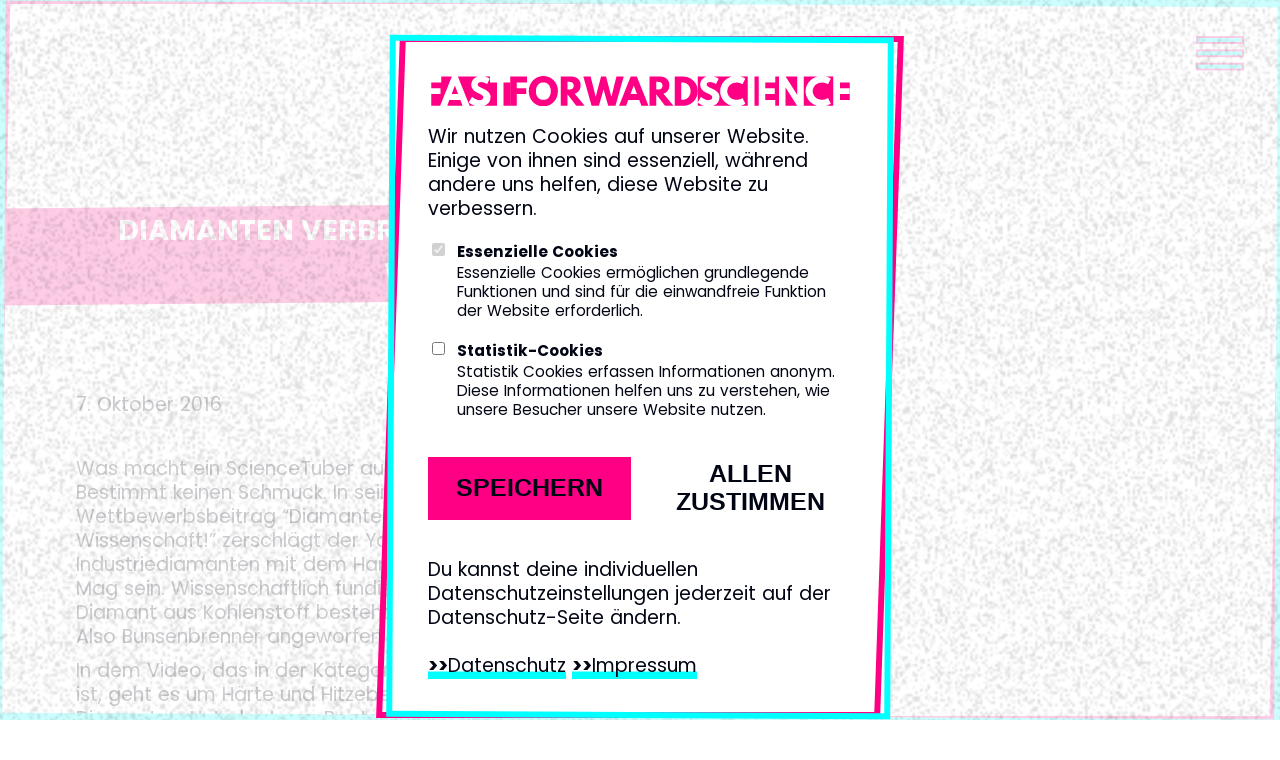

--- FILE ---
content_type: text/html; charset=UTF-8
request_url: https://fastforwardscience.de/2016/10/diamanten-verbrennen-fur-die-wissenschaft/
body_size: 8242
content:
<!doctype html>
<html lang="de">
<head>
	<meta charset="UTF-8">
	<meta name="viewport" content="width=device-width, initial-scale=1">
	<link rel="profile" href="http://gmpg.org/xfn/11">
	<link rel="shortcut icon" href="https://fastforwardscience.de/wp-content/themes/ffs/images/favicon.png" />

	<title>Diamanten verbrennen! Für die Wissenschaft! &#8211; Fast Forward Science</title>
<meta name='robots' content='max-image-preview:large' />
	<style>img:is([sizes="auto" i], [sizes^="auto," i]) { contain-intrinsic-size: 3000px 1500px }</style>
	<link rel="alternate" hreflang="de" href="https://fastforwardscience.de/2016/10/diamanten-verbrennen-fur-die-wissenschaft/" />
<link rel="alternate" hreflang="en" href="https://fastforwardscience.de/en/2016/10/diamanten-verbrennen-fur-die-wissenschaft/" />
<link rel="alternate" hreflang="x-default" href="https://fastforwardscience.de/2016/10/diamanten-verbrennen-fur-die-wissenschaft/" />
<link rel="alternate" type="application/rss+xml" title="Fast Forward Science &raquo; Feed" href="https://fastforwardscience.de/feed/" />
<link rel="alternate" type="application/rss+xml" title="Fast Forward Science &raquo; Kommentar-Feed" href="https://fastforwardscience.de/comments/feed/" />
<link rel="alternate" type="application/rss+xml" title="Fast Forward Science &raquo; Diamanten verbrennen! Für die Wissenschaft!-Kommentar-Feed" href="https://fastforwardscience.de/2016/10/diamanten-verbrennen-fur-die-wissenschaft/feed/" />
<meta property="og:url" content="https://fastforwardscience.de/2016/10/diamanten-verbrennen-fur-die-wissenschaft/"/><meta property="og:site_name" content="Fast Forward Science"/><meta property="og:title" content="Diamanten verbrennen! Für die Wissenschaft! – Fast Forward Science"/><meta name="description" content="Der Multimedia-Wettbewerb für die Wissenschaft"><meta property="og:type" content="article"/><meta name="twitter:card" content="summary_large_image"><meta name="twitter:site" content="@fforwardscience"><script type="text/javascript">
/* <![CDATA[ */
window._wpemojiSettings = {"baseUrl":"https:\/\/s.w.org\/images\/core\/emoji\/16.0.1\/72x72\/","ext":".png","svgUrl":"https:\/\/s.w.org\/images\/core\/emoji\/16.0.1\/svg\/","svgExt":".svg","source":{"concatemoji":"https:\/\/fastforwardscience.de\/wp-includes\/js\/wp-emoji-release.min.js?ver=6.8.3"}};
/*! This file is auto-generated */
!function(s,n){var o,i,e;function c(e){try{var t={supportTests:e,timestamp:(new Date).valueOf()};sessionStorage.setItem(o,JSON.stringify(t))}catch(e){}}function p(e,t,n){e.clearRect(0,0,e.canvas.width,e.canvas.height),e.fillText(t,0,0);var t=new Uint32Array(e.getImageData(0,0,e.canvas.width,e.canvas.height).data),a=(e.clearRect(0,0,e.canvas.width,e.canvas.height),e.fillText(n,0,0),new Uint32Array(e.getImageData(0,0,e.canvas.width,e.canvas.height).data));return t.every(function(e,t){return e===a[t]})}function u(e,t){e.clearRect(0,0,e.canvas.width,e.canvas.height),e.fillText(t,0,0);for(var n=e.getImageData(16,16,1,1),a=0;a<n.data.length;a++)if(0!==n.data[a])return!1;return!0}function f(e,t,n,a){switch(t){case"flag":return n(e,"\ud83c\udff3\ufe0f\u200d\u26a7\ufe0f","\ud83c\udff3\ufe0f\u200b\u26a7\ufe0f")?!1:!n(e,"\ud83c\udde8\ud83c\uddf6","\ud83c\udde8\u200b\ud83c\uddf6")&&!n(e,"\ud83c\udff4\udb40\udc67\udb40\udc62\udb40\udc65\udb40\udc6e\udb40\udc67\udb40\udc7f","\ud83c\udff4\u200b\udb40\udc67\u200b\udb40\udc62\u200b\udb40\udc65\u200b\udb40\udc6e\u200b\udb40\udc67\u200b\udb40\udc7f");case"emoji":return!a(e,"\ud83e\udedf")}return!1}function g(e,t,n,a){var r="undefined"!=typeof WorkerGlobalScope&&self instanceof WorkerGlobalScope?new OffscreenCanvas(300,150):s.createElement("canvas"),o=r.getContext("2d",{willReadFrequently:!0}),i=(o.textBaseline="top",o.font="600 32px Arial",{});return e.forEach(function(e){i[e]=t(o,e,n,a)}),i}function t(e){var t=s.createElement("script");t.src=e,t.defer=!0,s.head.appendChild(t)}"undefined"!=typeof Promise&&(o="wpEmojiSettingsSupports",i=["flag","emoji"],n.supports={everything:!0,everythingExceptFlag:!0},e=new Promise(function(e){s.addEventListener("DOMContentLoaded",e,{once:!0})}),new Promise(function(t){var n=function(){try{var e=JSON.parse(sessionStorage.getItem(o));if("object"==typeof e&&"number"==typeof e.timestamp&&(new Date).valueOf()<e.timestamp+604800&&"object"==typeof e.supportTests)return e.supportTests}catch(e){}return null}();if(!n){if("undefined"!=typeof Worker&&"undefined"!=typeof OffscreenCanvas&&"undefined"!=typeof URL&&URL.createObjectURL&&"undefined"!=typeof Blob)try{var e="postMessage("+g.toString()+"("+[JSON.stringify(i),f.toString(),p.toString(),u.toString()].join(",")+"));",a=new Blob([e],{type:"text/javascript"}),r=new Worker(URL.createObjectURL(a),{name:"wpTestEmojiSupports"});return void(r.onmessage=function(e){c(n=e.data),r.terminate(),t(n)})}catch(e){}c(n=g(i,f,p,u))}t(n)}).then(function(e){for(var t in e)n.supports[t]=e[t],n.supports.everything=n.supports.everything&&n.supports[t],"flag"!==t&&(n.supports.everythingExceptFlag=n.supports.everythingExceptFlag&&n.supports[t]);n.supports.everythingExceptFlag=n.supports.everythingExceptFlag&&!n.supports.flag,n.DOMReady=!1,n.readyCallback=function(){n.DOMReady=!0}}).then(function(){return e}).then(function(){var e;n.supports.everything||(n.readyCallback(),(e=n.source||{}).concatemoji?t(e.concatemoji):e.wpemoji&&e.twemoji&&(t(e.twemoji),t(e.wpemoji)))}))}((window,document),window._wpemojiSettings);
/* ]]> */
</script>
<style id='wp-emoji-styles-inline-css' type='text/css'>

	img.wp-smiley, img.emoji {
		display: inline !important;
		border: none !important;
		box-shadow: none !important;
		height: 1em !important;
		width: 1em !important;
		margin: 0 0.07em !important;
		vertical-align: -0.1em !important;
		background: none !important;
		padding: 0 !important;
	}
</style>
<style id='safe-svg-svg-icon-style-inline-css' type='text/css'>
.safe-svg-cover{text-align:center}.safe-svg-cover .safe-svg-inside{display:inline-block;max-width:100%}.safe-svg-cover svg{fill:currentColor;height:100%;max-height:100%;max-width:100%;width:100%}

</style>
<link rel='stylesheet' id='bundle-css-css' href='https://fastforwardscience.de/wp-content/themes/ffs/dist/style.css?ver=2025-02-07-09-32' type='text/css' media='all' />
<script type="text/javascript" src="https://fastforwardscience.de/wp-content/themes/ffs/dist/main.js?ver=2024-07-02-12-16&#039; defer=&#039;defer&#039;" id="main-js"></script>
<link rel="https://api.w.org/" href="https://fastforwardscience.de/wp-json/" /><link rel="alternate" title="JSON" type="application/json" href="https://fastforwardscience.de/wp-json/wp/v2/posts/698" /><link rel="EditURI" type="application/rsd+xml" title="RSD" href="https://fastforwardscience.de/xmlrpc.php?rsd" />
<meta name="generator" content="WordPress 6.8.3" />
<link rel="canonical" href="https://fastforwardscience.de/2016/10/diamanten-verbrennen-fur-die-wissenschaft/" />
<link rel='shortlink' href='https://fastforwardscience.de/?p=698' />
<link rel="alternate" title="oEmbed (JSON)" type="application/json+oembed" href="https://fastforwardscience.de/wp-json/oembed/1.0/embed?url=https%3A%2F%2Ffastforwardscience.de%2F2016%2F10%2Fdiamanten-verbrennen-fur-die-wissenschaft%2F" />
<link rel="alternate" title="oEmbed (XML)" type="text/xml+oembed" href="https://fastforwardscience.de/wp-json/oembed/1.0/embed?url=https%3A%2F%2Ffastforwardscience.de%2F2016%2F10%2Fdiamanten-verbrennen-fur-die-wissenschaft%2F&#038;format=xml" />
<meta name="generator" content="WPML ver:4.7.6 stt:1,3;" />
<link rel="pingback" href="https://fastforwardscience.de/xmlrpc.php">
	
</head>

<body class="wp-singular post-template-default single single-post postid-698 single-format-standard wp-theme-ffs" data-text-external-stuff="[{&quot;name&quot;:&quot;twitter&quot;,&quot;text&quot;:&quot;Mit der Best\u00e4tigung willigst du in der \u00dcbermittlung Deiner Daten (u.a. IP-Adresse) an Twitter ein. Da es sich hier um ein in den USA ans\u00e4ssiges Unternehmen handelt, willigst du mit der Best\u00e4tigung zudem in den Datentransfer nach Artikel 49 Abs. 1 lit a) DSGVO ein. N\u00e4here Informationen hierzu kannst du der Datenschutzerkl\u00e4rung entnehmen.&quot;},{&quot;name&quot;:&quot;instagram&quot;,&quot;text&quot;:&quot;Mit der Best\u00e4tigung willigst du in der \u00dcbermittlung Deiner Daten (u.a. IP-Adresse) an Meta ein. Da es sich hier um ein in den USA ans\u00e4ssiges Unternehmen handelt, willigst du mit der Best\u00e4tigung zudem in den Datentransfer nach Artikel 49 Abs. 1 lit a) DSGVO ein. N\u00e4here Informationen hierzu kannst du der Datenschutzerkl\u00e4rung entnehmen.&quot;},{&quot;name&quot;:&quot;tiktok&quot;,&quot;text&quot;:&quot;Mit der Best\u00e4tigung willigst du in der \u00dcbermittlung Deiner Daten (u.a. IP-Adresse) an tiktok ein. Da es sich hier um ein in den USA ans\u00e4ssiges Unternehmen handelt, willigst du mit der Best\u00e4tigung zudem in den Datentransfer nach Artikel 49 Abs. 1 lit a) DSGVO ein. N\u00e4here Informationen hierzu kannst du der Datenschutzerkl\u00e4rung entnehmen.&quot;},{&quot;name&quot;:&quot;youtube&quot;,&quot;text&quot;:&quot;Mit der Best\u00e4tigung willigst du in der \u00dcbermittlung Deiner Daten (u.a. IP-Adresse) an Google ein. Da es sich hier um ein in den USA ans\u00e4ssiges Unternehmen handelt, willigst du mit der Best\u00e4tigung zudem in den Datentransfer nach Artikel 49 Abs. 1 lit a) DSGVO ein. N\u00e4here Informationen hierzu kannst du der Datenschutzerkl\u00e4rung entnehmen.&quot;},{&quot;name&quot;:&quot;brevo&quot;,&quot;text&quot;:&quot;Mit der Best\u00e4tigung willigst du in der \u00dcbermittlung Deiner Daten (u.a. IP-Adresse) an Brevo ein. Da es sich hier um ein in Deutschland ans\u00e4ssiges Unternehmen handelt, willigst du mit der Best\u00e4tigung zudem in den Datentransfer nach Artikel 49 Abs. 1 lit a) DSGVO ein. N\u00e4here Informationen hierzu kannst du der Datenschutzerkl\u00e4rung entnehmen.&quot;},{&quot;name&quot;:&quot;other&quot;,&quot;text&quot;:&quot;Mit der Best\u00e4tigung willigst du in der \u00dcbermittlung Deiner Daten (u.a. IP-Adresse) an ein externes Unternehmen bei. Mit der Best\u00e4tigung willigst du in den Datentransfer nach Artikel 49 Abs. 1 lit a) DSGVO ein. N\u00e4here Informationen hierzu kannst du der Datenschutzerkl\u00e4rung entnehmen.&quot;}]">

<div id="coookieOverlay" style="display: none" class="coookie_overlay" role="dialog">
	<div class="coookie_overlay-background"></div>
	<div class="coookie_overlay-body">
		<div class="coookie_overlay-logo"></div>
		<p>
			Wir nutzen Cookies auf unserer Website. Einige von ihnen sind essenziell,
			während andere uns helfen, diese Website zu verbessern.
		</p>
		<div class="coookie_overlay-options">
			<div class="coookie_overlay-option">
				<input type="checkbox" id="coookieOverlayCheckboxRequiredCookies" disabled checked />
				<label for="coookieOverlayCheckboxRequiredCookies">
					<h2>Essenzielle Cookies</h2>
					<p>
						Essenzielle Cookies ermöglichen grundlegende Funktionen und sind für die
						einwandfreie Funktion der Website erforderlich.
					</p>
				</label>
			</div>
			<div class="coookie_overlay-option">
				<input type="checkbox" id="coookieOverlayCheckboxStatisticCookies" />
				<label for="coookieOverlayCheckboxStatisticCookies">
					<h2>Statistik-Cookies</h2>
					<p>
						Statistik Cookies erfassen Informationen anonym. Diese Informationen helfen
						uns zu verstehen, wie unsere Besucher unsere Website nutzen.
					</p>
				</label>
			</div>
		</div>
		<div class="coookie_overlay-buttons">
			<button class="coookie_overlay-button coookie_overlay-button-cta" id="coookieOverlayButtonSave">Speichern</button>
			<button class="coookie_overlay-button" id="coookieOverlayButtonYes">Allen zustimmen</button>
		</div>
		<p class="coookie_overlay-footer">
			Du kannst deine individuellen Datenschutzeinstellungen jederzeit auf der Datenschutz-Seite ändern.<br><br>
			<a href="/datenschutz-2/">Datenschutz</a> <a href="/impressum/">Impressum</a>
		</p>
	</div>
</div>

<div id="page" class="site">

	<header id="masthead" class="site-header">
									<div class="main_logo">
								<a aria-label="Logo. Zurück zur Startseite." class="main_logo-logo" href="https://fastforwardscience.de"></a>
							</div>
						
		<nav id="site-navigation" class="main-navigation">
			<button class="menu-toggle" aria-controls="primary-menu" aria-expanded="false" aria-label="Primary Menu">
				<div class="menu-toggle_bar menu-toggle_bar--1"></div>
				<div class="menu-toggle_bar menu-toggle_bar--2"></div>
				<div class="menu-toggle_bar menu-toggle_bar--3"></div>
			</button>
			<div id="primary-menu" class="main_menu-container">
				<div class="menu-main_menu-container"><ul id="menu-main_menu" class="menu"><li id="menu-item-1542" class="menu-item menu-item-type-post_type menu-item-object-page menu-item-home menu-item-1542"><a href="https://fastforwardscience.de/">Startseite</a></li>
<li id="menu-item-1763" class="menu-item menu-item-type-post_type menu-item-object-page menu-item-1763"><a href="https://fastforwardscience.de/wettbewerb/">Wettbewerb</a></li>
<li id="menu-item-2056" class="menu-item menu-item-type-post_type menu-item-object-page menu-item-2056"><a href="https://fastforwardscience.de/teilnehmen/">Teilnahme</a></li>
<li id="menu-item-9731" class="menu-item menu-item-type-post_type menu-item-object-page menu-item-9731"><a href="https://fastforwardscience.de/teilnehmen/einreichen/">Einreichen</a></li>
<li id="menu-item-1543" class="menu-item menu-item-type-post_type menu-item-object-page current_page_parent menu-item-1543"><a href="https://fastforwardscience.de/blog/">Blog</a></li>
<li id="menu-item-7475" class="menu-item menu-item-type-post_type menu-item-object-page menu-item-has-children menu-item-7475"><a href="https://fastforwardscience.de/preistrager/">Preisträger*innen</a>
<ul class="sub-menu">
	<li id="menu-item-6929" class="menu-item menu-item-type-post_type menu-item-object-page menu-item-6929"><a href="https://fastforwardscience.de/einreichungen/">Einreichungen 2024</a></li>
	<li id="menu-item-8740" class="menu-item menu-item-type-post_type menu-item-object-page menu-item-8740"><a href="https://fastforwardscience.de/preisverleihung/">Preisverleihung 2024</a></li>
</ul>
</li>
<li id="menu-item-7466" class="menu-item menu-item-type-post_type menu-item-object-page menu-item-7466"><a href="https://fastforwardscience.de/wettbewerb/partner/">Partner</a></li>
</ul></div>				
<div class="wpml-ls-statics-shortcode_actions wpml-ls wpml-ls-legacy-list-horizontal">
	<ul><li class="wpml-ls-slot-shortcode_actions wpml-ls-item wpml-ls-item-de wpml-ls-current-language wpml-ls-first-item wpml-ls-item-legacy-list-horizontal">
				<a href="https://fastforwardscience.de/2016/10/diamanten-verbrennen-fur-die-wissenschaft/" class="wpml-ls-link">
                    <span class="wpml-ls-native">Deutsch</span></a>
			</li><li class="wpml-ls-slot-shortcode_actions wpml-ls-item wpml-ls-item-en wpml-ls-last-item wpml-ls-item-legacy-list-horizontal">
				<a href="https://fastforwardscience.de/en/2016/10/diamanten-verbrennen-fur-die-wissenschaft/" class="wpml-ls-link">
                    <span class="wpml-ls-native" lang="en">English</span><span class="wpml-ls-display"><span class="wpml-ls-bracket"> (</span>Englisch<span class="wpml-ls-bracket">)</span></span></a>
			</li></ul>
</div>
			</div>
		</nav><!-- #site-navigation -->
	</header><!-- #masthead -->

	<div id="content" class="site-content">

	<div id="primary" class="content-area">
		<main id="main" class="site-main">
			<div class="site-main_inner">

				
<article id="post-698" class="site-main_grid single post-698 post type-post status-publish format-standard hentry category-votenow tag-diamanten tag-hitzebestaendigkeit tag-kategorie-scitainment tag-science-tuber tag-techtastisch">
	<header class="entry-header">
		<a href="https://fastforwardscience.de/blog/" class="link_parent">
			Blog		</a>

		<h1>
			Diamanten verbrennen! Für die Wissenschaft!		</h1>

		<div class="entry-meta">
			<span class="posted-on"><time class="entry-date published" datetime="2016-10-07T15:00:00+02:00">7. Oktober 2016</time></span>		</div>
	</header>

	
	<div class="entry-content">
		<!DOCTYPE html PUBLIC "-//W3C//DTD HTML 4.0 Transitional//EN" "http://www.w3.org/TR/REC-html40/loose.dtd">
<?xml encoding="utf-8" ?><html><body><p><span style="font-weight: 400;">Was macht ein ScienceTuber aus einem Diamanten? Bestimmt keinen Schmuck. In seinem Wettbewerbsbeitrag &ldquo;Diamanten verbrennen! F&uuml;r die Wissenschaft!&rdquo; zerschl&auml;gt der YouTuber </span><a href="https://www.youtube.com/user/Techtastisch"><span style="font-weight: 400;">Techtastisch</span></a><span style="font-weight: 400;"> Industriediamanten mit dem Hammer. YouTuber Humor? Mag sein. Wissenschaftlich fundiert wird hier erkl&auml;rt, dass Diamant aus Kohlenstoff besteht. Und Kohle brennt doch. Also Bunsenbrenner angeworfen und los. </span></p>
<p><span style="font-weight: 400;">In dem Video, das in der Kategorie Scitainment nominiert ist, geht es um H&auml;rte und Hitzebest&auml;ndigkeit von Diamanten. Unterlegt von Beats werden hier kleine Experimente vorgef&uuml;hrt, die mit einer geh&ouml;rigen Portion Anarchie die Zerst&ouml;rung von Industriediamanten vorf&uuml;hren. Unserer Jury gefiel besonders, wie hier &ldquo;schnell und assoziativ&rdquo; erz&auml;hlt wird. Obwohl Diamant der h&auml;rteste in der Natur vorkommende Stoff ist, bekommt Techtastisch ihn doch kaputt und erkl&auml;rt weshalb. Das hat uns Spa&szlig; gemacht: Willkommen in der Finalistenrunde von Fast Forward Science 2016.</span></p>
<p><span style="font-weight: 400;"><a href="http://www.fastforwardscience.de/gewinnspiel.html">Gewinnspielfrage</a>: Weshalb zerspringt Diamant, wenn man draufschl&auml;gt?</span></p>
<p><iframe src="" width="550" height="309" frameborder="0" allowfullscreen="allowfullscreen" data-blocked-src="https://www.youtube-nocookie.com/embed/FG-vGVHsBXM" data-copy-size="true"></iframe></p>
<p><strong>Und so funktioniert das Online-Voting:</strong></p>
<p>Euch gef&auml;llt das Video? Dann kommentiert und bewertet es auf YouTube! Denn &bdquo;Diamanten verbrennen! F&uuml;r die Wissenschaft!&ldquo; geh&ouml;rt zu den 24 Finalisten von Fast Forward Science 2016, die vom 4. bis 31. Oktober am Online-Voting teilnehmen. Das hei&szlig;t: Ihr entscheidet, welche Videos einen der drei Community Awards gewinnen. Wie? Ganz einfach: Es z&auml;hlen eure Likes und Kommentare auf YouTube. Viel Spa&szlig; beim Voten. Und wenn ihr uns au&szlig;erdem noch die richtige Antwort auf eine unserer Gewinnspielfragen schickt (an: onlinevoting-ffs@w-i-d.de), habt ihr die Chance, eine von zwei VR One Plus Brillen unseres Sponsors ZEISS oder ein GEO-Jahresabo zu gewinnen. <a href="http://www.fastforwardscience.de/gewinnspiel.html">Zum Gewinnspiel.&nbsp;</a></p>
<p>Hier findet ihr alle <a href="https://www.youtube.com/playlist?list=PLlK_JXw2dOnPTVzazUul8q77XFwbn6hwl">Finalisten</a> im &Uuml;berblick.</p>
</body></html>
	</div><!-- .entry-content -->

</article><!-- #post-698 -->

	<nav class="navigation post-navigation" aria-label="Beiträge">
		<h2 class="screen-reader-text">Beitragsnavigation</h2>
		<div class="nav-links"><div class="nav-previous"><a href="https://fastforwardscience.de/2016/10/die-kerzenwachs-rakete-von-science-cliption/" rel="prev">Die Kerzenwachs-Rakete von Science Cliption</a></div><div class="nav-next"><a href="https://fastforwardscience.de/2016/10/rohstoffforderung-im-meer/" rel="next">Rohstoffförderung im Meer</a></div></div>
	</nav>
			</div>
		</main><!-- #main -->
	</div><!-- #primary -->


</div><!-- #content -->
</div><!-- #page -->

<footer id="colophon" class="site-main footer">
	<div class="site-main_inner footer_inner">
		
<div class="wpml-ls-statics-shortcode_actions wpml-ls wpml-ls-legacy-list-horizontal">
	<ul><li class="wpml-ls-slot-shortcode_actions wpml-ls-item wpml-ls-item-de wpml-ls-current-language wpml-ls-first-item wpml-ls-item-legacy-list-horizontal">
				<a href="https://fastforwardscience.de/2016/10/diamanten-verbrennen-fur-die-wissenschaft/" class="wpml-ls-link">
                    <span class="wpml-ls-native">Deutsch</span></a>
			</li><li class="wpml-ls-slot-shortcode_actions wpml-ls-item wpml-ls-item-en wpml-ls-last-item wpml-ls-item-legacy-list-horizontal">
				<a href="https://fastforwardscience.de/en/2016/10/diamanten-verbrennen-fur-die-wissenschaft/" class="wpml-ls-link">
                    <span class="wpml-ls-native" lang="en">English</span><span class="wpml-ls-display"><span class="wpml-ls-bracket"> (</span>Englisch<span class="wpml-ls-bracket">)</span></span></a>
			</li></ul>
</div>
		<div class="footer_menu">
								<ul class="footer_menu_column">
													<li class="footer_menu_item">
								<a href="https://fastforwardscience.de/">
									Startseite								</a>
							</li>
													<li class="footer_menu_item">
								<a href="https://fastforwardscience.de/preistrager/">
									Preisträger*innen								</a>
							</li>
													<li class="footer_menu_item">
								<a href="https://fastforwardscience.de/preisverleihung/">
									Preisverleihung 2024								</a>
							</li>
													<li class="footer_menu_item">
								<a href="https://fastforwardscience.de/blog/">
									Blog								</a>
							</li>
													<li class="footer_menu_item">
								<a href="https://fastforwardscience.de/2016/10/diamanten-verbrennen-fur-die-wissenschaft/">
									Diamanten verbrennen! Für die Wissenschaft!								</a>
							</li>
											</ul>
								<ul class="footer_menu_column">
													<li class="footer_menu_item">
								<a href="https://fastforwardscience.de/wettbewerb/">
									Der Wettbewerb								</a>
							</li>
													<li class="footer_menu_item">
								<a href="https://fastforwardscience.de/wettbewerb/kategorien-preise/">
									Kategorien &#038; Preise								</a>
							</li>
													<li class="footer_menu_item">
								<a href="https://fastforwardscience.de/wettbewerb/jury/">
									Jury								</a>
							</li>
													<li class="footer_menu_item footer_menu_item--extra_margin">
								<a href="https://fastforwardscience.de/wettbewerb/partner/">
									Partner								</a>
							</li>
											</ul>
								<ul class="footer_menu_column">
													<li class="footer_menu_item">
								<a href="https://fastforwardscience.de/teilnehmen/">
									Teilnahme								</a>
							</li>
											</ul>
								<ul class="footer_menu_column">
													<li class="footer_menu_item">
								<a href="https://fastforwardscience.de/kontakt/">
									Kontakt								</a>
							</li>
													<li class="footer_menu_item">
								<a href="https://fastforwardscience.de/presse-downloads/">
									Presse &#038; Downloads								</a>
							</li>
													<li class="footer_menu_item">
								<a href="https://fastforwardscience.de/impressum/">
									Impressum								</a>
							</li>
													<li class="footer_menu_item">
								<a href="https://fastforwardscience.de/datenschutz-2/">
									Datenschutzerklärung								</a>
							</li>
											</ul>
						<ul class="footer_menu_column footer_menu_column--social">
									<li class="footer_menu_item footer_menu_item--social footer_menu_item--youtube">
						<a href="https://www.youtube.com/fastforwardscience" aria-label="Fast Forward Science bei youtube">
							fastforwardscience						</a>
					</li>
									<li class="footer_menu_item footer_menu_item--social footer_menu_item--instagram">
						<a href="https://www.instagram.com/fastforwardscience/" aria-label="Fast Forward Science bei instagram">
							fastforwardscience						</a>
					</li>
							</ul>
		</div>
		<div class="footer_logos">
									<div class="footer_logo_group" style="grid-column-end: span 4;;">
							<h3 class="footer_logo_heading">
								Ein Projekt von							</h3>
							<!-- <ul class="footer_logo_list" style="grid-template-columns: repeat(2,1fr);"> -->
							<ul class="footer_logo_list">
																	<li class="footer_logo_logo">
										<img class="footer_logo_image footer_logo_image--large" alt="Wissenschaft im Dialog" title="Wissenschaft im Dialog" src="https://fastforwardscience.de/wp-content/uploads/2018/03/wid.svg" />
									</li>
																	<li class="footer_logo_logo">
										<img class="footer_logo_image footer_logo_image--large" alt="Stifterverband" title="Stifterverband" src="https://fastforwardscience.de/wp-content/uploads/2018/04/stifterverband.svg" />
									</li>
															</ul>
						</div>
									<div class="footer_logo_group" style="grid-column-end: span 3;;">
							<h3 class="footer_logo_heading">
								Partner des Young Scientist Awards							</h3>
							<!-- <ul class="footer_logo_list" style="grid-template-columns: repeat(1,1fr);"> -->
							<ul class="footer_logo_list">
																	<li class="footer_logo_logo">
										<img class="footer_logo_image footer_logo_image--large" alt="Deutscher Zukunftspreis" title="Deutscher Zukunftspreis" src="https://fastforwardscience.de/wp-content/uploads/2018/03/Zukunftspreis.svg" />
									</li>
															</ul>
						</div>
									<div class="footer_logo_group" style="grid-column-end: span 8;;">
							<h3 class="footer_logo_heading">
								Unterstützer							</h3>
							<!-- <ul class="footer_logo_list" style="grid-template-columns: repeat(4,1fr);"> -->
							<ul class="footer_logo_list">
																	<li class="footer_logo_logo">
										<img class="footer_logo_image footer_logo_image--medium" alt="Union der deutschen Akademien der Wissenschaften" title="Union der deutschen Akademien der Wissenschaften" src="https://fastforwardscience.de/wp-content/uploads/2018/04/unionderdeutschenakademien.svg" />
									</li>
																	<li class="footer_logo_logo">
										<img class="footer_logo_image footer_logo_image--medium" alt="zkm_logo_20240118-DT-LANG" title="zkm_logo_20240118-DT-LANG" src="https://fastforwardscience.de/wp-content/uploads/2025/01/zkm_logo_20240118-DT-LANG-e1738061157576.png" />
									</li>
																	<li class="footer_logo_logo">
										<img class="footer_logo_image footer_logo_image--medium" alt="FNR_LOGO_Black" title="FNR_LOGO_Black" src="https://fastforwardscience.de/wp-content/uploads/2024/03/FNR_LOGO_Black.png" />
									</li>
																	<li class="footer_logo_logo">
										<img class="footer_logo_image footer_logo_image--medium" alt="SeC-logo-rgb-mClaim-de-sw" title="SeC-logo-rgb-mClaim-de-sw" src="https://fastforwardscience.de/wp-content/uploads/2025/01/SeC-logo-rgb-mClaim-de-sw.png" />
									</li>
															</ul>
						</div>
									<div class="footer_logo_group" style="grid-column-end: span 4;;">
							<h3 class="footer_logo_heading">
								Medienpartner							</h3>
							<!-- <ul class="footer_logo_list" style="grid-template-columns: repeat(2,1fr);"> -->
							<ul class="footer_logo_list">
																	<li class="footer_logo_logo">
										<img class="footer_logo_image footer_logo_image--medium" alt="Scinexx-Logo_2023_trans" title="Scinexx-Logo_2023_trans" src="https://fastforwardscience.de/wp-content/uploads/2025/02/Scinexx-Logo_2023_trans.png" />
									</li>
																	<li class="footer_logo_logo">
										<img class="footer_logo_image footer_logo_image--medium" alt="bdw_Logo_2025" title="bdw_Logo_2025" src="https://fastforwardscience.de/wp-content/uploads/2025/02/bdw_Logo_2025.png" />
									</li>
															</ul>
						</div>
					</div>
		<div class="footer_background"></div>
	</div>
</footer><!-- #colophon -->

<script type="speculationrules">
{"prefetch":[{"source":"document","where":{"and":[{"href_matches":"\/*"},{"not":{"href_matches":["\/wp-*.php","\/wp-admin\/*","\/wp-content\/uploads\/*","\/wp-content\/*","\/wp-content\/plugins\/*","\/wp-content\/themes\/ffs\/*","\/*\\?(.+)"]}},{"not":{"selector_matches":"a[rel~=\"nofollow\"]"}},{"not":{"selector_matches":".no-prefetch, .no-prefetch a"}}]},"eagerness":"conservative"}]}
</script>
<link rel='stylesheet' id='wpml-legacy-horizontal-list-0-css' href='https://fastforwardscience.de/wp-content/plugins/sitepress-multilingual-cms/templates/language-switchers/legacy-list-horizontal/style.min.css?ver=1' type='text/css' media='all' />
<script type="text/javascript" src="https://fastforwardscience.de/wp-content/themes/ffs/js/navigation.js?ver=20190719-2" id="ffs-navigation-js"></script>
<script type="text/javascript" src="https://fastforwardscience.de/wp-content/themes/ffs/js/skip-link-focus-fix.js?ver=20151215" id="ffs-skip-link-focus-fix-js"></script>


</body>

</html>
<!-- Dynamic page generated in 0.363 seconds. -->
<!-- Cached page generated by WP-Super-Cache on 2026-01-22 05:09:31 -->

<!-- super cache -->

--- FILE ---
content_type: image/svg+xml
request_url: https://fastforwardscience.de/wp-content/themes/ffs/dist/d3f0892809161fc9f5842353247813fb.svg
body_size: 2295
content:
<?xml version="1.0" encoding="UTF-8"?><svg id="Layer_1" xmlns="http://www.w3.org/2000/svg" width="1352.88" height="96.94" viewBox="0 0 1352.88 96.94"><path d="m0,95.24v-37.53h30.27v-18.71H0v-18.59h32.77V1.7h34.01L29.02,95.24H0Zm51.93,0l6.92-18.71h35.6l6.92,18.71h-49.43,0Zm72.34,0L86.51,1.7h63.15c-3.84,1.32-7.43,3.42-10.77,6.29-6.2,5.33-9.3,12.19-9.3,20.58,0,4.84,1.55,9.35,4.65,13.55,3.1,4.19,7.48,7.69,13.15,10.49,1.36.68,3.46,1.68,6.29,3,2.83,1.32,4.88,2.31,6.12,2.95,1.25.64,2.68,1.51,4.31,2.61,1.62,1.1,2.76,2.19,3.4,3.29.64,1.1.96,2.29.96,3.57,0,6.12-4.5,9.18-13.49,9.18-3.1,0-6.67-.98-10.71-2.95-4.04-1.96-6.86-3.53-8.45-4.7-1.59-1.17-2.84-2.14-3.74-2.89l-10.66,17.91,1.47,1.25c.98.83,2.53,1.85,4.65,3.06,2.12,1.21,4.5,2.44,7.14,3.68,2.18,1.03,4.81,1.92,7.87,2.66h-18.3Zm45.79,0c4-1.1,7.65-2.76,10.96-4.99,3.36-2.27,6.01-5.4,7.94-9.41,1.93-4.01,2.89-8.69,2.89-14.06s-2.14-10.6-6.41-15.02c-4.27-4.42-9.43-7.92-15.48-10.49-3.48-1.51-6.05-2.64-7.71-3.4-1.66-.76-3.59-1.76-5.78-3.01-2.19-1.25-3.74-2.42-4.65-3.52-.91-1.1-1.36-2.29-1.36-3.57,0-2.57.96-4.61,2.89-6.12,1.93-1.51,4.67-2.27,8.22-2.27,2.87,0,5.97.61,9.3,1.81,3.33,1.21,5.59,2.17,6.8,2.89,1.21.72,2.15,1.3,2.84,1.76l8.62-17.01-3.4-2.27c-2.34-1.44-5.93-2.89-10.77-4.36-.59-.18-1.19-.35-1.79-.51h17.32v18.71h22.22v74.83h-42.65Zm63.96,0V20.41h22.06v74.83h-22.06ZM87.19,57.82h-21.09l10.43-27.21h.23l10.43,27.21h0Z" style="fill:#ff0084; fill-rule:evenodd;"/><path d="m888.96,1.85c-3.68,1.33-7.13,3.38-10.34,6.14-6.2,5.33-9.3,12.19-9.3,20.58,0,4.84,1.55,9.35,4.65,13.55,3.1,4.19,7.48,7.69,13.15,10.49,1.36.68,3.46,1.68,6.29,3,2.83,1.32,4.88,2.31,6.12,2.95,1.25.64,2.68,1.51,4.31,2.61,1.62,1.1,2.76,2.19,3.4,3.29.64,1.1.96,2.29.96,3.57,0,6.12-4.5,9.18-13.49,9.18-3.1,0-6.67-.98-10.71-2.95s-6.86-3.53-8.45-4.7c-1.59-1.17-2.84-2.14-3.74-2.89l-10.48,17.62V1.85h27.62Zm82.14,0c-1.93.55-3.84,1.21-5.74,2-6.2,2.57-11.62,6.01-16.27,10.32-4.65,4.31-8.37,9.49-11.17,15.53-2.8,6.05-4.19,12.36-4.19,18.94,0,8.69,2.38,16.78,7.14,24.26,4.76,7.48,11.04,13.36,18.82,17.63,3.77,2.07,7.65,3.64,11.64,4.7h-61.55c4-1.1,7.65-2.76,10.96-4.99,3.36-2.27,6.01-5.4,7.94-9.41,1.93-4.01,2.89-8.69,2.89-14.06s-2.14-10.6-6.41-15.02c-4.27-4.42-9.43-7.92-15.48-10.49-3.48-1.51-6.05-2.65-7.71-3.4-1.66-.76-3.59-1.76-5.78-3.01-2.19-1.25-3.74-2.42-4.65-3.51-.91-1.1-1.36-2.29-1.36-3.57,0-2.57.96-4.61,2.89-6.12,1.93-1.51,4.67-2.27,8.22-2.27,2.87,0,5.97.61,9.3,1.81,3.33,1.21,5.59,2.17,6.8,2.89,1.21.72,2.16,1.3,2.84,1.76l8.62-17.01-3.4-2.27c-2.34-1.44-5.93-2.89-10.77-4.36-.41-.12-.82-.24-1.22-.36h57.65Zm52.2,0v93.38h-23.81c1.74-.39,3.26-.8,4.54-1.25,2.19-.76,4.25-1.64,6.18-2.66,1.93-1.02,3.16-1.72,3.68-2.1.53-.38.94-.68,1.25-.91l-9.07-18.14-2.15,1.47c-1.44.91-3.68,1.85-6.75,2.83-3.06.98-6.22,1.47-9.47,1.47-9.9,0-17.52-2.82-22.85-8.45-5.33-5.63-7.99-12-7.99-19.1,0-3.25.62-6.44,1.87-9.58,1.25-3.14,3.06-6.07,5.44-8.79,2.38-2.72,5.61-4.91,9.69-6.58,4.08-1.66,8.69-2.49,13.83-2.49,3.25,0,6.46.53,9.64,1.59,3.18,1.06,5.29,1.91,6.35,2.55,1.06.64,1.85,1.19,2.38,1.64l9.07-18.14-3.17-2.15c-2.12-1.44-5.73-2.87-10.83-4.31-.37-.1-.74-.2-1.11-.3h23.28Zm34.92,0v93.38h-13.61V1.85h13.61Zm65.76,0v93.38h-12.24v-18.71h-32.2v-18.82h30.84v-18.71h-30.84v-18.59h32.2V1.85h12.24Zm58.73,0v57.9h-.23l-37.09-57.9h37.32Zm64.47,0c-1.93.55-3.84,1.21-5.74,2-6.2,2.57-11.62,6.01-16.27,10.32-4.65,4.31-8.37,9.49-11.17,15.53-2.8,6.05-4.19,12.36-4.19,18.94,0,8.69,2.38,16.78,7.14,24.26,4.76,7.48,11.04,13.36,18.82,17.63,3.77,2.07,7.65,3.64,11.64,4.7h-43.39V1.85h43.16Zm52.2,0v93.38h-23.81c1.74-.39,3.26-.8,4.54-1.25,2.19-.76,4.25-1.64,6.18-2.66,1.93-1.02,3.16-1.72,3.69-2.1.53-.38.94-.68,1.25-.91l-9.07-18.14-2.16,1.47c-1.44.91-3.68,1.85-6.75,2.83-3.06.98-6.22,1.47-9.47,1.47-9.9,0-17.52-2.82-22.84-8.45-5.33-5.63-7.99-12-7.99-19.1,0-3.25.62-6.44,1.87-9.58,1.25-3.14,3.06-6.07,5.44-8.79,2.38-2.72,5.61-4.91,9.69-6.58,4.08-1.66,8.69-2.49,13.83-2.49,3.25,0,6.46.53,9.64,1.59,3.17,1.06,5.29,1.91,6.35,2.55,1.06.64,1.85,1.19,2.38,1.64l9.07-18.14-3.18-2.15c-2.12-1.44-5.72-2.87-10.83-4.31-.37-.1-.74-.2-1.11-.3h23.28,0Zm53.52,74.68h-32.2v-18.82h30.84v-18.71h-30.84v-18.59h32.2v56.12h0Zm-207.6,18.71v-58.05h.23l37.19,58.05h-37.42Zm-283.95-10.51l1.3,1.1c.98.83,2.53,1.85,4.65,3.06,2.12,1.21,4.5,2.44,7.14,3.68,2.18,1.03,4.81,1.92,7.87,2.66h-20.96v-10.51h0Z" style="fill:#ff0084; fill-rule:evenodd;"/><path d="m787.07,1.7h27.1c13,0,24.11,4.44,33.33,13.32,9.22,8.88,13.83,20.01,13.83,33.39s-4.59,24.62-13.78,33.5c-9.18,8.88-20.31,13.32-33.39,13.32h-27.1V1.7h0Zm21.32,74.49h3.29c7.79,0,14.15-2.63,19.1-7.88,4.95-5.25,7.47-11.85,7.54-19.79,0-7.94-2.48-14.55-7.43-19.84s-11.36-7.94-19.22-7.94h-3.29v55.44h0Z" style="fill:#ff0084; fill-rule:evenodd;"/><path d="m705.89,1.7h33.45c8.99,0,16.33,2.4,22,7.2,5.67,4.8,8.5,11.66,8.5,20.58,0,6.88-1.72,12.64-5.16,17.29-3.44,4.65-8.11,7.92-14,9.81l32.2,38.66h-27.1l-28.57-36.96v36.96h-21.32V1.7h0Zm21.32,41.5h2.49c1.97,0,3.63-.04,4.99-.11,1.36-.07,2.91-.34,4.65-.79,1.74-.45,3.14-1.1,4.2-1.93,1.06-.83,1.97-2.04,2.72-3.63.76-1.59,1.13-3.52,1.13-5.78s-.38-4.19-1.13-5.78c-.76-1.59-1.66-2.8-2.72-3.63-1.06-.83-2.46-1.47-4.2-1.93-1.74-.45-3.29-.72-4.65-.79-1.36-.08-3.02-.11-4.99-.11h-2.49v24.49h0Z" style="fill:#ff0084; fill-rule:evenodd;"/><path d="m664.51,1.7l37.76,93.54h-22.9l-6.92-18.71h-35.6l-6.92,18.71h-22.9L644.78,1.7h19.73,0Zm.68,56.12l-10.43-27.21h-.23l-10.43,27.21h21.09Z" style="fill:#ff0084; fill-rule:evenodd;"/><polygon points="571.99 95.24 557.03 42.74 542.06 95.24 518.36 95.24 491.72 1.7 515.42 1.7 531.4 65.87 531.97 65.87 548.98 1.7 565.08 1.7 582.08 65.87 582.65 65.87 598.64 1.7 622.22 1.7 595.57 95.24 571.99 95.24 571.99 95.24" style="fill:#ff0084; fill-rule:evenodd;"/><path d="m419.04,1.7h33.45c8.99,0,16.33,2.4,22,7.2,5.67,4.8,8.5,11.66,8.5,20.58,0,6.88-1.72,12.64-5.16,17.29-3.44,4.65-8.11,7.92-14,9.81l32.2,38.66h-27.1l-28.57-36.96v36.96h-21.32V1.7h0Zm21.32,41.5h2.49c1.96,0,3.63-.04,4.99-.11,1.36-.07,2.91-.34,4.65-.79,1.74-.45,3.14-1.1,4.2-1.93,1.06-.83,1.97-2.04,2.72-3.63.76-1.59,1.13-3.52,1.13-5.78s-.38-4.19-1.13-5.78c-.76-1.59-1.66-2.8-2.72-3.63-1.06-.83-2.46-1.47-4.2-1.93-1.74-.45-3.29-.72-4.65-.79-1.36-.08-3.02-.11-4.99-.11h-2.49v24.49h0Z" style="fill:#ff0084; fill-rule:evenodd;"/><path d="m315.42,48.41c0-13.53,4.61-24.98,13.83-34.35,9.22-9.37,20.33-14.06,33.33-14.06s24.19,4.67,33.33,14c9.15,9.34,13.72,20.8,13.72,34.41s-4.5,25.19-13.49,34.52c-8.99,9.33-20.18,14-33.56,14s-24.96-4.63-33.84-13.89c-8.88-9.26-13.32-20.81-13.32-34.64h0Zm23.02,0c0,4.91.76,9.39,2.27,13.43,1.51,4.04,4.16,7.46,7.94,10.26,3.78,2.8,8.43,4.19,13.95,4.19,7.94,0,13.93-2.72,17.97-8.16,4.04-5.44,6.07-12.02,6.07-19.73s-2.06-14.19-6.18-19.67c-4.12-5.48-10.07-8.22-17.86-8.22s-13.66,2.74-17.86,8.22c-4.2,5.48-6.29,12.04-6.29,19.67h0Z" style="fill:#ff0084; fill-rule:evenodd;"/><polygon points="309.41 1.7 309.41 20.41 276.64 20.41 276.64 39 306.91 39 306.91 57.71 276.64 57.71 276.64 95.24 255.33 95.24 255.33 1.7 309.41 1.7 309.41 1.7" style="fill:#ff0084; fill-rule:evenodd;"/></svg>

--- FILE ---
content_type: image/svg+xml
request_url: https://fastforwardscience.de/wp-content/uploads/2018/03/Zukunftspreis.svg
body_size: 10628
content:
<?xml version="1.0" encoding="UTF-8"?> <!-- Generator: Adobe Illustrator 22.0.1, SVG Export Plug-In . SVG Version: 6.00 Build 0) --> <svg xmlns="http://www.w3.org/2000/svg" xmlns:xlink="http://www.w3.org/1999/xlink" id="Logo" x="0px" y="0px" viewBox="0 0 283.9 314.9" style="enable-background:new 0 0 283.9 314.9;" xml:space="preserve"> <style type="text/css"> .st0{fill:none;} .st1{fill:#006AB6;} .st2{fill:#307CC0;} .st3{fill:#6894CD;} .st4{fill:#96B1DC;} .st5{fill:#C7D3EC;} </style> <g> <rect x="-99" y="-99.2" class="st0" width="481.6" height="512.3"></rect> <g> <g> <path class="st1" d="M205.3,132.7c4.3,1.5,5.3,5.1,2.1,8.1c-3.2,3-9.3,4.2-13.6,2.8c-4.3-1.5-5.2-5.1-2.1-8.1 C194.9,132.5,201,131.3,205.3,132.7z"></path> <path class="st1" d="M217.3,113.4c5.3,0.3,8.3,3.2,6.7,6.5c-1.6,3.3-7.2,5.7-12.5,5.4c-5.3-0.3-8.2-3.2-6.6-6.5 C206.5,115.5,212,113.1,217.3,113.4z"></path> <path class="st1" d="M227.8,93.5c5.7-0.8,10.4,1.1,10.6,4.3c0.1,3.2-4.3,6.4-10,7.2c-5.7,0.8-10.4-1.1-10.5-4.3 C217.7,97.5,222.1,94.3,227.8,93.5z"></path> <path class="st1" d="M233,73.4c5.2-2.6,12-3,15-1c3,2,1.2,5.8-4.1,8.4c-5.2,2.6-11.9,3-14.9,1C226,79.7,227.8,76,233,73.4z"></path> <path class="st1" d="M235.8,54.4c3.5-3.5,10.6-6.1,15.8-5.8c5.1,0.3,6.4,3.3,2.8,6.8c-3.6,3.5-10.6,6-15.7,5.7 C233.6,60.9,232.3,57.9,235.8,54.4z"></path> <path class="st1" d="M228,32c1.1-3.7,7.5-8.3,14.4-10.2c6.8-1.9,11.4-0.4,10.3,3.3c-1.1,3.7-7.5,8.3-14.3,10.2 C231.6,37.2,226.9,35.7,228,32z"></path> <path class="st1" d="M198.9,16.5c-2.6-2.5,0.9-7.9,7.8-12.1c7-4.2,14.7-5.5,17.3-3c2.6,2.5-0.9,8-7.8,12.1 C209.3,17.7,201.6,19,198.9,16.5z"></path> <path class="st1" d="M35.9,215.1c-3.2-1.1-3-5,0.4-8.6c3.5-3.6,8.9-5.7,12.2-4.6c3.3,1.1,3.1,4.9-0.4,8.6 C44.6,214.1,39.2,216.2,35.9,215.1z"></path> <path class="st1" d="M65.1,216.4c-3.8-0.4-4.6-3.9-1.7-7.7c2.8-3.8,8.3-6.6,12.1-6.2c3.9,0.4,4.7,3.8,1.8,7.7 C74.4,214,68.9,216.8,65.1,216.4z"></path> <path class="st1" d="M100.6,210c-4.5,1.5-7.9-0.2-7.6-3.9c0.3-3.7,4.3-7.9,8.8-9.5c4.5-1.6,8,0.1,7.6,3.9 C109.1,204.1,105.1,208.4,100.6,210z"></path> <path class="st1" d="M132.9,195.8c-4.3,2.7-8.8,2.4-10-0.7c-1.2-3.1,1.3-7.7,5.6-10.4c4.3-2.7,8.8-2.4,10.1,0.6 C139.7,188.4,137.2,193.1,132.9,195.8z"></path> <path class="st1" d="M164.7,175.7c-1.9,3.9-6.7,6.3-10.7,5.5c-4-0.8-5.7-4.6-3.8-8.4c1.9-3.9,6.7-6.4,10.7-5.6 C164.9,168,166.6,171.8,164.7,175.7z"></path> <path class="st1" d="M187.8,155.6c0.1,3.8-3.5,7.5-8,8.2c-4.5,0.7-8.3-1.7-8.4-5.5c-0.1-3.8,3.5-7.5,8-8.2 C183.9,149.3,187.6,151.7,187.8,155.6z"></path> </g> <g> <path class="st1" d="M45.1,93.7c-2.8-2.7-8.1-2.7-11.8,0c-3.7,2.7-4.4,7.1-1.6,9.8c2.8,2.7,8.1,2.7,11.8,0 C47.2,100.8,48,96.4,45.1,93.7z"></path> <path class="st1" d="M62.3,77.1c-1.5-3.5-6.3-4.9-10.6-3.2c-4.3,1.8-6.7,6-5.2,9.5c1.5,3.5,6.2,4.9,10.6,3.2 C61.5,84.8,63.9,80.6,62.3,77.1z"></path> <path class="st1" d="M81.5,61.6c1-4.2-1.7-7.7-6-7.8c-4.3-0.1-8.6,3.3-9.6,7.5c-1,4.2,1.7,7.6,6,7.7 C76.2,69.1,80.5,65.8,81.5,61.6z"></path> <path class="st1" d="M103.3,46.5c3.3-4,3.5-8.9,0.6-11c-3-2.1-8-0.5-11.3,3.4c-3.3,3.9-3.5,8.8-0.5,10.9 C95,51.9,100.1,50.5,103.3,46.5z"></path> <path class="st1" d="M125.3,32.5c4.7-2.6,8.3-7.8,8-11.7c-0.3-3.9-4.3-4.9-9-2.3c-4.7,2.6-8.3,7.8-8,11.6 C116.6,34,120.6,35,125.3,32.5z"></path> <path class="st1" d="M157.5,19c4.6,0.1,11.6-3.8,15.7-8.7c4.1-4.9,3.6-9-1.1-9.1c-4.6-0.1-11.7,3.8-15.7,8.6 C152.4,14.8,152.9,18.9,157.5,19z"></path> <path class="st1" d="M12.9,199.1c-0.6,3.2,3.1,4.8,8.3,3.6c5.2-1.2,10-4.7,10.7-7.9c0.7-3.2-3-4.8-8.3-3.7 C18.3,192.4,13.5,195.9,12.9,199.1z"></path> <path class="st1" d="M4.2,178.3c-3.7,2.9-3.7,6.5,0,8c3.7,1.5,9.6,0.5,13.3-2.4c3.7-2.9,3.8-6.5,0.1-8 C13.9,174.4,7.9,175.5,4.2,178.3z"></path> <path class="st1" d="M5.5,156.3c-4.6,2.2-6.4,6-4,8.4c2.4,2.4,8.1,2.6,12.8,0.4c4.7-2.2,6.5-6,4.1-8.4 C15.9,154.3,10.1,154.1,5.5,156.3z"></path> <path class="st1" d="M15.5,133c-4.9,0.2-9.2,3.2-9.7,6.7c-0.5,3.5,3.1,6.1,8,5.9c4.9-0.2,9.3-3.2,9.8-6.7 C24.1,135.5,20.5,132.8,15.5,133z"></path> <path class="st1" d="M28.6,112.8c-4.3-1.2-9.6,0.5-11.7,3.9c-2.2,3.4-0.6,7.1,3.7,8.4c4.3,1.2,9.5-0.5,11.8-3.9 C34.6,117.8,32.9,114.1,28.6,112.8z"></path> </g> </g> <g> <g> <path class="st2" d="M187.7,127.3c3.9,0.6,5.3,3.2,3.2,5.7c-2.1,2.5-7,4-10.8,3.4c-3.8-0.6-5.3-3.2-3.2-5.7 C179,128.1,183.8,126.6,187.7,127.3z"></path> <path class="st2" d="M194.2,111.9c4.5-0.3,7.5,1.5,6.7,4.1c-0.8,2.6-5,4.9-9.4,5.2c-4.4,0.3-7.4-1.5-6.7-4.1 C185.5,114.5,189.7,112.2,194.2,111.9z"></path> <path class="st2" d="M199.3,96.3c4.6-1.2,8.9-0.2,9.6,2.1c0.7,2.3-2.5,5.1-7,6.3c-4.6,1.2-8.8,0.2-9.5-2.1 C191.6,100.3,194.7,97.5,199.3,96.3z"></path> <path class="st2" d="M200.1,81.1c3.9-2.4,9.4-3.4,12.3-2.2c2.9,1.2,2,4.1-1.9,6.5c-3.9,2.4-9.4,3.4-12.2,2.2 C195.4,86.5,196.2,83.5,200.1,81.1z"></path> <path class="st2" d="M199,66.9c2.3-2.9,7.7-5.5,12.1-5.8c4.3-0.3,5.9,1.8,3.6,4.7c-2.3,2.9-7.7,5.5-12,5.8 C198.3,71.9,196.7,69.8,199,66.9z"></path> <path class="st2" d="M188.4,51.4c0.2-2.8,4.8-6.8,10.1-8.9c5.3-2.1,9.5-1.5,9.2,1.4c-0.3,2.8-4.8,6.8-10.1,8.8 C192.4,54.8,188.2,54.2,188.4,51.4z"></path> <path class="st2" d="M161.7,41c-2.6-1.5-0.8-5.8,4-9.4c4.8-3.7,10.7-5.3,13.3-3.8c2.5,1.6,0.7,5.8-4,9.4 C170.2,40.9,164.3,42.6,161.7,41z"></path> <path class="st2" d="M61.4,204.3c-2.9-0.5-3.4-3.3-1.2-6.3c2.2-3,6.4-5,9.3-4.6c2.9,0.5,3.5,3.3,1.2,6.3 C68.5,202.8,64.3,204.8,61.4,204.3z"></path> <path class="st2" d="M85.9,202.4c-3.3,0.1-4.5-2.4-2.8-5.5c1.7-3.1,5.7-5.6,9-5.7c3.3-0.1,4.6,2.3,2.9,5.4 C93.2,199.7,89.2,202.3,85.9,202.4z"></path> <path class="st2" d="M114.4,194.1c-3.5,1.6-6.6,0.6-7-2.1c-0.4-2.7,2.1-6.2,5.6-7.8c3.5-1.6,6.7-0.7,7,2.1 C120.4,189,117.9,192.6,114.4,194.1z"></path> <path class="st2" d="M138.7,180.6c-3.1,2.4-6.9,2.6-8.5,0.5c-1.6-2.1-0.3-5.8,2.8-8.2c3.1-2.4,6.9-2.7,8.5-0.5 C143.1,174.5,141.8,178.2,138.7,180.6z"></path> <path class="st2" d="M161.6,162.7c-0.9,3-4.4,5.3-7.9,5.1c-3.5-0.2-5.6-2.8-4.7-5.8c0.9-3,4.4-5.3,7.9-5.1 C160.3,157.1,162.4,159.7,161.6,162.7z"></path> <path class="st2" d="M177.2,145.7c0.8,2.8-1.6,5.8-5.2,6.8c-3.6,1-7.2-0.4-8-3.2c-0.8-2.8,1.6-5.8,5.2-6.8 C172.8,141.5,176.4,142.9,177.2,145.7z"></path> </g> <g> <path class="st2" d="M47.2,114.7c-2.8-1.7-7.2-1.2-9.8,1.1c-2.6,2.3-2.4,5.6,0.4,7.3c2.8,1.7,7.2,1.2,9.8-1.1 C50.2,119.7,50.1,116.4,47.2,114.7z"></path> <path class="st2" d="M58.5,100.8c-1.9-2.4-6.1-3-9.4-1.3c-3.3,1.7-4.5,5.1-2.6,7.5c1.9,2.4,6.1,3,9.4,1.3 C59.3,106.5,60.4,103.2,58.5,100.8z"></path> <path class="st2" d="M71.7,87.6c0.1-3.2-2.8-5.5-6.4-5.1c-3.6,0.4-6.6,3.3-6.6,6.4c-0.1,3.2,2.8,5.4,6.4,5 C68.7,93.6,71.7,90.8,71.7,87.6z"></path> <path class="st2" d="M87.2,74.4c2-3.2,1.3-6.8-1.5-8.1c-2.8-1.2-6.8,0.4-8.8,3.6c-2,3.2-1.3,6.8,1.5,8 C81.2,79.2,85.2,77.6,87.2,74.4z"></path> <path class="st2" d="M105.7,61.5c3.7-1.9,6.3-5.8,5.7-8.7c-0.6-2.9-4-3.7-7.8-1.7c-3.7,1.9-6.3,5.8-5.7,8.6 C98.5,62.6,102,63.4,105.7,61.5z"></path> <path class="st2" d="M126.5,48.3c3.9,0.1,9.4-2.8,12.4-6.5c2.9-3.7,2.2-6.7-1.7-6.8c-3.9-0.1-9.4,2.8-12.3,6.5 C121.9,45.2,122.7,48.2,126.5,48.3z"></path> <path class="st2" d="M39.3,194.9c0.1,2.4,3.5,3.2,7.6,1.8c4.1-1.4,7.5-4.4,7.5-6.8c0-2.4-3.4-3.2-7.6-1.9 C42.7,189.5,39.3,192.6,39.3,194.9z"></path> <path class="st2" d="M28.4,180.6c-2.5,2.5-1.9,5.1,1.5,5.8c3.3,0.8,8.1-0.6,10.7-3.1c2.6-2.5,2-5.1-1.4-5.9 C35.8,176.8,30.9,178.2,28.4,180.6z"></path> <path class="st2" d="M25.5,164.4c-3.5,2.1-4.3,5-1.8,6.5c2.4,1.5,7.2,1.1,10.7-1c3.5-2.1,4.3-5,1.9-6.5 C33.8,161.9,28.9,162.3,25.5,164.4z"></path> <path class="st2" d="M29.6,146.4c-4.1,0.6-7.1,3.3-6.9,5.9c0.2,2.6,3.7,4.1,7.8,3.5c4-0.7,7.2-3.3,6.9-5.8 C37.2,147.3,33.7,145.7,29.6,146.4z"></path> <path class="st2" d="M36.9,130.3c-3.8-0.5-7.9,1.3-9.1,4c-1.2,2.7,0.8,5.3,4.6,5.8c3.8,0.5,7.9-1.3,9.1-4 C42.8,133.4,40.7,130.8,36.9,130.3z"></path> </g> </g> <g> <g> <path class="st3" d="M172.8,124.6c3.4,0.1,5,1.8,3.7,3.9c-1.3,2.1-5.1,3.7-8.4,3.6c-3.3-0.1-5-1.8-3.7-3.9 C165.7,126.1,169.5,124.5,172.8,124.6z"></path> <path class="st3" d="M175.5,112.7c3.7-0.7,6.6,0.4,6.4,2.3c-0.2,2-3.3,4.1-7,4.8c-3.7,0.7-6.5-0.4-6.4-2.3 C168.7,115.5,171.8,113.3,175.5,112.7z"></path> <path class="st3" d="M177,100.7c3.6-1.3,7.4-1.1,8.4,0.6c1,1.6-1.1,4-4.8,5.3c-3.6,1.3-7.4,1-8.4-0.6 C171.3,104.3,173.4,102,177,100.7z"></path> <path class="st3" d="M174.9,89.4c2.8-2.2,7.3-3.5,9.9-2.9c2.6,0.6,2.4,2.8-0.4,5c-2.8,2.2-7.2,3.4-9.9,2.8 C171.9,93.8,172,91.6,174.9,89.4z"></path> <path class="st3" d="M171.4,79.1c1.4-2.4,5.5-4.8,9.1-5.5c3.6-0.7,5.3,0.7,3.9,3.1c-1.4,2.4-5.5,4.8-9,5.4 C171.7,82.8,170,81.5,171.4,79.1z"></path> <path class="st3" d="M158.6,67.9c-0.3-2.1,2.8-5.5,6.9-7.5c4.1-2.1,7.7-2,7.9,0.1c0.3,2.1-2.8,5.5-6.8,7.5 C162.4,70,158.9,70,158.6,67.9z"></path> <path class="st3" d="M133.7,64c-2.5-1-1.6-4.4,1.9-7.5c3.5-3.1,8.4-4.8,10.8-3.8c2.4,1.1,1.6,4.4-1.9,7.5 C141,63.4,136.2,65,133.7,64z"></path> <path class="st3" d="M81,193.9c-2.5-0.1-3.5-2.1-2.1-4.5c1.3-2.4,4.5-4.3,7-4.3c2.5,0.1,3.5,2.1,2.1,4.5 C86.6,192.1,83.5,194,81,193.9z"></path> <path class="st3" d="M101.2,190.1c-2.7,0.4-4.2-1.3-3.4-3.7c0.9-2.4,3.8-4.7,6.5-5.1c2.7-0.4,4.3,1.3,3.4,3.7 C106.8,187.4,103.9,189.7,101.2,190.1z"></path> <path class="st3" d="M123.5,181.2c-2.6,1.5-5.4,1.1-6.3-0.9c-0.8-2,0.7-4.8,3.3-6.3c2.6-1.5,5.5-1.2,6.3,0.8 C127.6,176.8,126.1,179.6,123.5,181.2z"></path> <path class="st3" d="M141.4,168.7c-2.2,2.1-5.3,2.6-7,1.2c-1.7-1.4-1.3-4.2,0.9-6.3c2.2-2.1,5.3-2.7,7-1.3 C144,163.8,143.6,166.6,141.4,168.7z"></path> <path class="st3" d="M157.4,153.3c-0.2,2.3-2.7,4.3-5.7,4.5c-2.9,0.2-5.2-1.5-5-3.8c0.2-2.3,2.7-4.4,5.7-4.6 C155.3,149.3,157.6,151,157.4,153.3z"></path> <path class="st3" d="M167.4,139.2c1.2,2-0.2,4.4-3.1,5.5c-2.9,1.1-6.1,0.4-7.3-1.5c-1.1-1.9,0.2-4.4,3.1-5.5 C162.9,136.5,166.2,137.2,167.4,139.2z"></path> </g> <g> <path class="st3" d="M52.8,129.4c-2.7-1-6.3-0.2-8,1.8c-1.7,2-1,4.4,1.7,5.3c2.7,1,6.2,0.1,8-1.8 C56.3,132.8,55.5,130.4,52.8,129.4z"></path> <path class="st3" d="M59.8,118.1c-2-1.6-5.7-1.6-8.1,0c-2.5,1.6-2.8,4.2-0.8,5.7c2,1.6,5.6,1.6,8.1,0 C61.5,122.2,61.8,119.7,59.8,118.1z"></path> <path class="st3" d="M68.5,107c-0.5-2.3-3.3-3.7-6.3-3.1c-2.9,0.6-4.9,3.1-4.4,5.4c0.5,2.3,3.3,3.7,6.2,3.1 C67,111.8,69,109.4,68.5,107z"></path> <path class="st3" d="M79,95.8c1.1-2.6-0.1-5.2-2.7-5.8c-2.6-0.6-5.6,1-6.7,3.5c-1.1,2.6,0.1,5.1,2.7,5.7 C74.9,99.9,77.9,98.3,79,95.8z"></path> <path class="st3" d="M91.6,85c2.7-1.7,4.2-4.8,3.2-6.9c-1-2.1-4-2.5-6.7-0.8c-2.7,1.7-4.2,4.8-3.2,6.9 C85.9,86.3,88.9,86.7,91.6,85z"></path> <path class="st3" d="M107.3,72.6c3.2-0.2,7.3-2.9,9.1-5.9c1.8-3,0.6-5.2-2.7-5c-3.2,0.3-7.3,2.9-9,5.8 C102.9,70.6,104.1,72.9,107.3,72.6z"></path> <path class="st3" d="M60.8,189.3c0.5,1.7,3.5,2,6.7,0.6c3.2-1.4,5.5-4,5-5.8c-0.4-1.8-3.4-2-6.7-0.6 C62.6,184.9,60.3,187.5,60.8,189.3z"></path> <path class="st3" d="M49,179.8c-1.7,2.1-0.7,3.9,2.3,4.2c2.9,0.2,6.7-1.3,8.4-3.3c1.7-2.1,0.7-3.9-2.2-4.2 C54.5,176.2,50.7,177.8,49,179.8z"></path> <path class="st3" d="M43.6,168.2c-2.5,1.9-2.7,4.1-0.3,5c2.3,0.9,6.3,0.1,8.8-1.8c2.5-1.9,2.7-4.1,0.4-5 C50.1,165.5,46.1,166.3,43.6,168.2z"></path> <path class="st3" d="M43.8,154.5c-3.3,0.9-5.4,3.1-4.7,5c0.7,1.9,3.9,2.7,7.1,1.8c3.3-0.9,5.4-3.1,4.7-5 C50.4,154.4,47.1,153.6,43.8,154.5z"></path> <path class="st3" d="M47,142c-3.3,0-6.3,1.8-6.9,3.9c-0.5,2.1,1.7,3.8,4.9,3.8c3.2,0,6.3-1.8,6.9-3.9 C52.5,143.6,50.3,141.9,47,142z"></path> </g> </g> <g> <g> <path class="st4" d="M158.7,124.9c2.8-0.3,4.5,0.8,3.8,2.5c-0.7,1.6-3.6,3.2-6.4,3.5c-2.8,0.3-4.5-0.8-3.8-2.5 C153,126.7,155.9,125.2,158.7,124.9z"></path> <path class="st4" d="M158.8,115.9c3-0.9,5.5-0.4,5.8,1.1c0.2,1.5-2,3.3-5,4.2c-2.9,0.9-5.5,0.4-5.7-1.1 C153.6,118.6,155.8,116.8,158.8,115.9z"></path> <path class="st4" d="M157.8,107c2.8-1.3,6-1.5,7.1-0.4c1.1,1.1-0.2,3.1-3,4.4c-2.8,1.3-6,1.5-7.1,0.4 C153.7,110.2,155.1,108.3,157.8,107z"></path> <path class="st4" d="M154,98.9c2-1.9,5.5-3.3,7.8-3.1c2.3,0.2,2.6,1.8,0.6,3.7c-2,1.9-5.4,3.2-7.7,3.1 C152.4,102.5,152.1,100.8,154,98.9z"></path> <path class="st4" d="M147.6,90.5c0.8-1.9,3.7-4.1,6.6-4.9c2.9-0.8,4.6,0,3.8,1.9c-0.8,1.9-3.7,4.1-6.6,4.9 C148.6,93.2,146.9,92.4,147.6,90.5z"></path> <path class="st4" d="M135.7,84.1c-0.6-1.5,1.3-4.3,4.4-6.2c3.1-1.9,6-2.2,6.6-0.7c0.6,1.5-1.3,4.3-4.4,6.2 C139.3,85.2,136.3,85.6,135.7,84.1z"></path> <path class="st4" d="M114.3,85c-2.2-0.6-2.1-3.2,0.3-5.7c2.4-2.6,6.1-4.1,8.3-3.5c2.2,0.6,2.1,3.2-0.3,5.7 C120.2,84,116.5,85.6,114.3,85z"></path> <path class="st4" d="M94.5,184.9c-2.1,0.2-3.3-1.2-2.6-3.1c0.7-1.9,2.9-3.6,5.1-3.8c2.1-0.2,3.3,1.2,2.6,3.1 C98.9,183,96.6,184.7,94.5,184.9z"></path> <path class="st4" d="M110.7,180c-2.2,0.5-3.8-0.5-3.5-2.4c0.3-1.9,2.3-3.8,4.5-4.4c2.2-0.6,3.8,0.5,3.5,2.4 C114.9,177.5,112.9,179.5,110.7,180z"></path> <path class="st4" d="M127.7,171.3c-1.9,1.4-4.3,1.4-5.4,0c-1-1.4-0.3-3.6,1.6-5c1.9-1.4,4.3-1.4,5.4,0 C130.4,167.7,129.7,169.9,127.7,171.3z"></path> <path class="st4" d="M140.4,160.4c-1.4,1.7-4,2.4-5.6,1.6c-1.7-0.9-1.9-3-0.4-4.7c1.4-1.7,4-2.5,5.6-1.6 C141.7,156.5,141.9,158.6,140.4,160.4z"></path> <path class="st4" d="M151,147.5c0.3,1.7-1.5,3.5-3.9,3.9c-2.4,0.4-4.6-0.6-4.8-2.3c-0.2-1.7,1.5-3.5,3.9-3.9 C148.5,144.8,150.7,145.8,151,147.5z"></path> <path class="st4" d="M156.8,136.2c1.3,1.3,0.6,3.3-1.6,4.4c-2.2,1.1-5,0.9-6.3-0.4c-1.3-1.3-0.6-3.3,1.6-4.4 C152.6,134.7,155.4,134.8,156.8,136.2z"></path> </g> <g> <path class="st4" d="M59.4,140.4c-2.4-0.4-5.3,0.5-6.4,2.1c-1.1,1.6,0,3.3,2.3,3.7c2.4,0.4,5.2-0.5,6.4-2.1 C62.8,142.6,61.8,140.9,59.4,140.4z"></path> <path class="st4" d="M63.2,131.4c-2-1-5-0.6-6.8,0.8c-1.8,1.4-1.6,3.3,0.4,4.3c2,1,5,0.6,6.8-0.8 C65.3,134.3,65.1,132.4,63.2,131.4z"></path> <path class="st4" d="M68.4,122.5c-0.9-1.7-3.5-2.4-5.8-1.6c-2.3,0.8-3.5,2.7-2.7,4.4c0.8,1.7,3.4,2.4,5.8,1.6 C68,126.1,69.2,124.1,68.4,122.5z"></path> <path class="st4" d="M75.2,113.2c0.5-2-1-3.8-3.3-4c-2.3-0.2-4.5,1.3-5,3.3c-0.5,2,1,3.7,3.3,3.9 C72.5,116.6,74.7,115.1,75.2,113.2z"></path> <path class="st4" d="M82.4,104.2c1.7-1.8,1.9-4.3,0.5-5.6c-1.4-1.3-3.9-0.9-5.6,0.9c-1.7,1.8-1.9,4.3-0.5,5.6 C78.2,106.3,80.7,106,82.4,104.2z"></path> <path class="st4" d="M94.6,93.3c2.6-0.4,5.5-2.6,6.5-4.9c1-2.3-0.4-3.9-3-3.6c-2.6,0.4-5.6,2.6-6.5,4.9 C90.6,92.1,92,93.7,94.6,93.3z"></path> <path class="st4" d="M76.8,183.5c0.7,1.2,3.3,1.1,5.7-0.2c2.4-1.4,3.8-3.5,3.1-4.7c-0.7-1.3-3.2-1.2-5.7,0.2 C77.5,180.1,76.1,182.2,76.8,183.5z"></path> <path class="st4" d="M65.3,177.7c-1,1.7,0.2,2.9,2.7,2.8c2.5-0.1,5.3-1.6,6.4-3.3c1.1-1.7-0.1-3-2.6-2.8 C69.2,174.6,66.3,176.1,65.3,177.7z"></path> <path class="st4" d="M58.7,169.7c-1.8,1.6-1.5,3.3,0.6,3.7c2.1,0.4,5.2-0.6,7-2.2c1.8-1.6,1.5-3.3-0.6-3.7 C63.6,167.1,60.5,168.1,58.7,169.7z"></path> <path class="st4" d="M56.4,159.7c-2.6,1-3.9,2.8-3,4.1c0.9,1.3,3.7,1.6,6.3,0.6c2.6-1,4-2.8,3.1-4.1 C61.8,159,59,158.7,56.4,159.7z"></path> <path class="st4" d="M56.8,150.2c-2.7,0.3-5,1.9-5,3.5c-0.1,1.6,2.1,2.6,4.8,2.3c2.7-0.4,5-1.9,5.1-3.5 C61.6,150.9,59.5,149.9,56.8,150.2z"></path> </g> </g> <g> <g> <path class="st5" d="M146.4,126.9c2.3-0.5,3.9,0.2,3.6,1.4c-0.3,1.3-2.4,2.7-4.7,3.1c-2.3,0.5-3.9-0.2-3.6-1.4 C142,128.8,144.1,127.4,146.4,126.9z"></path> <path class="st5" d="M144.9,120.3c2.3-0.9,4.5-0.8,5,0.2c0.4,1-1.1,2.6-3.4,3.5c-2.3,0.9-4.5,0.8-4.9-0.2 C141.1,122.8,142.6,121.3,144.9,120.3z"></path> <path class="st5" d="M142.5,113.7c2.1-1.2,4.7-1.7,5.8-1c1.1,0.7,0.4,2.2-1.7,3.5c-2.1,1.2-4.7,1.7-5.8,1 C139.7,116.5,140.4,114.9,142.5,113.7z"></path> <path class="st5" d="M137.7,107.4c1.3-1.6,3.9-2.9,5.9-3c1.9-0.1,2.4,1.1,1.1,2.6c-1.3,1.6-3.9,2.9-5.8,3 C137,110.1,136.4,109,137.7,107.4z"></path> <path class="st5" d="M130.7,100.9c0.3-1.4,2.4-3.3,4.6-4.2c2.2-0.9,3.8-0.4,3.5,1c-0.3,1.4-2.3,3.3-4.6,4.2 C132,102.7,130.4,102.3,130.7,100.9z"></path> <path class="st5" d="M117.3,97.8c-0.6-1.1,0.9-3.1,3.3-4.5c2.4-1.3,4.9-1.4,5.5-0.3c0.6,1.2-0.9,3.1-3.3,4.4 C120.4,98.8,117.9,98.9,117.3,97.8z"></path> <path class="st5" d="M100,101c-1.8-0.4-2-2.3-0.5-4.2c1.6-1.9,4.3-3.1,6.1-2.7c1.8,0.4,2,2.3,0.5,4.2 C104.6,100.2,101.8,101.4,100,101z"></path> <path class="st5" d="M104,176.9c-1.7,0.3-2.9-0.5-2.7-2c0.2-1.5,1.8-2.9,3.5-3.3c1.7-0.4,2.9,0.5,2.7,2 C107.3,175,105.7,176.5,104,176.9z"></path> <path class="st5" d="M116.5,171.7c-1.7,0.6-3.2,0-3.3-1.4c-0.1-1.4,1.2-3,2.9-3.7c1.7-0.6,3.2,0,3.3,1.4 C119.6,169.5,118.3,171.1,116.5,171.7z"></path> <path class="st5" d="M129.1,163.7c-1.4,1.2-3.4,1.4-4.5,0.5c-1.1-0.9-0.9-2.6,0.5-3.8c1.4-1.2,3.3-1.5,4.5-0.6 C130.6,160.8,130.4,162.5,129.1,163.7z"></path> <path class="st5" d="M137.7,154.5c-0.9,1.4-2.8,2.2-4.4,1.7c-1.5-0.5-2.1-2-1.2-3.4c0.9-1.4,2.8-2.2,4.4-1.7 C138,151.6,138.5,153.1,137.7,154.5z"></path> <path class="st5" d="M144.1,144.1c0.5,1.2-0.6,2.7-2.6,3.2c-1.9,0.6-3.9,0-4.4-1.2c-0.5-1.2,0.6-2.7,2.5-3.2 C141.6,142.3,143.6,142.9,144.1,144.1z"></path> <path class="st5" d="M146.8,135.3c1.3,0.8,1.1,2.3-0.6,3.3c-1.6,1-4,1.2-5.3,0.3c-1.3-0.8-1.1-2.3,0.5-3.3 C143.1,134.6,145.5,134.4,146.8,135.3z"></path> </g> <g> <path class="st5" d="M66.9,148c-2.1-0.1-4.3,0.9-4.9,2.2c-0.6,1.3,0.6,2.4,2.6,2.5c2.1,0.1,4.2-0.9,4.9-2.2 C70.2,149.2,69,148.1,66.9,148z"></path> <path class="st5" d="M68.4,141.1c-1.8-0.5-4.3,0.1-5.5,1.3c-1.2,1.2-0.7,2.6,1.1,3.1c1.8,0.5,4.2-0.1,5.5-1.3 C70.7,143,70.3,141.6,68.4,141.1z"></path> <path class="st5" d="M71.2,134.1c-1-1.1-3.3-1.4-5.1-0.6c-1.8,0.8-2.4,2.3-1.4,3.5c1,1.1,3.3,1.4,5.1,0.6 C71.5,136.7,72.2,135.2,71.2,134.1z"></path> <path class="st5" d="M75.1,126.6c0-1.5-1.5-2.6-3.5-2.6c-1.9,0.1-3.5,1.4-3.5,2.9c0,1.5,1.5,2.6,3.4,2.5 C73.5,129.4,75.1,128.1,75.1,126.6z"></path> <path class="st5" d="M79.5,119.4c1.1-1.5,0.8-3.3-0.6-4.1c-1.4-0.8-3.4-0.3-4.5,1.2c-1.1,1.5-0.8,3.3,0.6,4.1 C76.4,121.3,78.4,120.8,79.5,119.4z"></path> <path class="st5" d="M85.7,111.4c2.1-0.5,4-2.4,4.4-4.2c0.3-1.8-1.1-2.9-3.1-2.4c-2.1,0.5-4,2.4-4.4,4.2 C82.2,110.8,83.6,111.9,85.7,111.4z"></path> <path class="st5" d="M89.1,177.6c0.8,0.8,2.9,0.5,4.7-0.7c1.8-1.2,2.6-2.9,1.8-3.7c-0.8-0.8-2.9-0.5-4.7,0.7 C89.1,175.1,88.3,176.8,89.1,177.6z"></path> <path class="st5" d="M78.5,174.6c-0.6,1.3,0.7,2.1,2.7,1.8c2-0.3,4.1-1.7,4.7-3c0.6-1.3-0.6-2.1-2.7-1.8 C81.2,171.9,79.1,173.2,78.5,174.6z"></path> <path class="st5" d="M71.6,169.4c-1.2,1.4-0.6,2.5,1.2,2.6c1.8,0.1,4.2-0.9,5.4-2.3c1.2-1.4,0.7-2.5-1.1-2.6 C75.2,167,72.8,168,71.6,169.4z"></path> <path class="st5" d="M67.9,162.3c-2,1-2.7,2.4-1.8,3.3c1,0.9,3.4,0.8,5.3-0.2c2-1,2.8-2.4,1.8-3.3 C72.3,161.3,69.9,161.4,67.9,162.3z"></path> <path class="st5" d="M66.5,155.4c-2.2,0.5-3.8,1.9-3.5,3.1c0.2,1.2,2.2,1.7,4.4,1.2c2.2-0.5,3.8-1.9,3.6-3.1 C70.7,155.4,68.7,154.8,66.5,155.4z"></path> </g> </g> <path class="st1" d="M3.7,275.8H0.3v-15.6h3.4c4.4,0,7.1,1,7.1,7.8C10.8,274.7,8.1,275.8,3.7,275.8z M4.5,262.7h-1v10.8h0.8 c2.1,0,3.4-0.7,3.4-5.4C7.7,263.4,6.5,262.7,4.5,262.7z"></path> <path class="st1" d="M23.4,262.9H18v3.4h4.7v2.4H18v4.5h5.6v2.7h-8.7v-15.6h8.8L23.4,262.9z"></path> <path class="st1" d="M32,276.1c-3.9,0-5.1-1.8-5.1-5v-10.8H30v10.7c0,1.9,0.5,2.6,2,2.6c1.3,0,2-0.7,2-2.6v-10.7H37V271 C37,274.2,35.7,276.1,32,276.1z"></path> <path class="st1" d="M50.2,262.9h-3.4v12.9h-3.1v-12.9h-3.8v-2.7h10.7L50.2,262.9z"></path> <path class="st1" d="M55.7,276.1c-2,0-3.7-0.6-3.7-0.6v-2.7c0,0,2.2,0.7,3.3,0.7c1.3,0,2.4-0.4,2.4-1.9c0-1.4-0.8-1.8-1.9-2.4 l-1.4-0.8c-1.3-0.7-2.5-1.9-2.5-4.1c0-3.4,2.8-4.3,4.9-4.3c2.2,0,3.4,0.6,3.4,0.6v2.5c0,0-1.7-0.6-3.2-0.6c-1.1,0-2,0.4-2,1.7 c0,1.1,0.7,1.5,1.6,2.1l1.3,0.7c1.4,0.8,2.9,1.9,2.9,4.5C60.8,275.3,57.9,276.1,55.7,276.1z"></path> <path class="st1" d="M69.2,276.1c-2.6,0-5.5-0.8-5.5-8c0-7.2,3.7-8,5.8-8c1.8,0,2.9,0.6,2.9,0.6v2.5c0,0-1.5-0.5-2.7-0.5 c-1.5,0-2.9,0.9-2.9,5.5c0,4.1,1,5.5,2.6,5.5c1.4,0,2.9-0.6,2.9-0.6v2.5C72.4,275.5,71.2,276.1,69.2,276.1z"></path> <path class="st1" d="M83.3,275.8v-7.2h-4.5v7.2h-3.1v-15.6h3.1v6h4.5v-6h3.1v15.6H83.3z"></path> <path class="st1" d="M99.7,262.9h-5.5v3.4h4.7v2.4h-4.7v4.5h5.6v2.7h-8.7v-15.6h8.8L99.7,262.9z"></path> <path class="st1" d="M110,275.8l-1-3.5c-0.4-1.4-1-2.4-1.4-2.9l-1.3,0.1v6.3h-3.1v-15.6h4.3c3.3,0,5.8,0.8,5.8,4.4 c0,2.5-1.1,3.6-2.8,4.2c0.6,0.4,1.2,1.4,1.5,2.5l1.5,4.5H110z M107.4,262.7h-1v4.7c2.1-0.2,3.8-0.4,3.8-2.7 C110.2,263.2,109.4,262.7,107.4,262.7z"></path> <path class="st1" d="M132.5,275.8h-8.8v-2.4l5.7-10.6h-5.7v-2.7h8.9v2.4l-5.7,10.6h5.7L132.5,275.8z"></path> <path class="st1" d="M141.2,276.1c-3.9,0-5.1-1.8-5.1-5v-10.8h3.1v10.7c0,1.9,0.5,2.6,2,2.6c1.3,0,2-0.7,2-2.6v-10.7h3.1V271 C146.3,274.2,145,276.1,141.2,276.1z"></path> <path class="st1" d="M150.9,275.8v-15.6h3.1v15.6H150.9z M158.1,276.1l-3.9-8.7l3.6-7.1h3.5l-4,7l4.2,8.6L158.1,276.1z"></path> <path class="st1" d="M169.4,276.1c-3.9,0-5.1-1.8-5.1-5v-10.8h3.1v10.7c0,1.9,0.5,2.6,2,2.6c1.3,0,2-0.7,2-2.6v-10.7h3.1V271 C174.5,274.2,173.2,276.1,169.4,276.1z"></path> <path class="st1" d="M186.8,275.8l-3.1-6.3c-1-2-1.9-4.6-1.9-4.6s0.4,3.2,0.4,5.1v5.8h-3.1v-15.6h2.9l2.8,5.7c1.1,2.3,2,4.8,2,4.8 s-0.4-3.4-0.4-5.1v-5.4h3.1v15.6H186.8z"></path> <path class="st1" d="M202.7,262.9h-5.3v3.3h4.7v2.4h-4.7v7.2h-3.1v-15.6h8.7L202.7,262.9z"></path> <path class="st1" d="M214.7,262.9h-3.4v12.9h-3.1v-12.9h-3.8v-2.7H215L214.7,262.9z"></path> <path class="st1" d="M220.2,276.1c-2,0-3.7-0.6-3.7-0.6v-2.7c0,0,2.2,0.7,3.3,0.7c1.3,0,2.4-0.4,2.4-1.9c0-1.4-0.8-1.8-1.9-2.4 l-1.4-0.8c-1.3-0.7-2.5-1.9-2.5-4.1c0-3.4,2.8-4.3,4.9-4.3c2.2,0,3.4,0.6,3.4,0.6v2.5c0,0-1.7-0.6-3.2-0.6c-1.1,0-2,0.4-2,1.7 c0,1.1,0.7,1.5,1.6,2.1l1.3,0.7c1.4,0.8,2.9,1.9,2.9,4.5C225.3,275.3,222.4,276.1,220.2,276.1z"></path> <path class="st1" d="M232,271.1v4.8h-3.1v-15.6h3.8c3.7,0,6,0.8,6,5.4C238.6,269.8,236.3,271,232,271.1z M233,262.6h-1v6.2 c2.3-0.1,3.6-0.5,3.6-3.3C235.5,262.9,234.4,262.6,233,262.6z"></path> <path class="st1" d="M248.9,275.8l-1-3.5c-0.4-1.4-1-2.4-1.4-2.9l-1.3,0.1v6.3h-3.1v-15.6h4.3c3.3,0,5.8,0.8,5.8,4.4 c0,2.5-1.1,3.6-2.8,4.2c0.6,0.4,1.2,1.4,1.5,2.5l1.5,4.5H248.9z M246.3,262.7h-1v4.7c2.1-0.2,3.8-0.4,3.8-2.7 C249.1,263.2,248.3,262.7,246.3,262.7z"></path> <path class="st1" d="M264.6,262.9h-5.5v3.4h4.7v2.4h-4.7v4.5h5.6v2.7H256v-15.6h8.8L264.6,262.9z"></path> <path class="st1" d="M268.2,275.8v-15.6h3.2v15.6H268.2z"></path> <path class="st1" d="M278.8,276.1c-2,0-3.7-0.6-3.7-0.6v-2.7c0,0,2.2,0.7,3.3,0.7c1.3,0,2.4-0.4,2.4-1.9c0-1.4-0.8-1.8-1.9-2.4 l-1.4-0.8c-1.3-0.7-2.5-1.9-2.5-4.1c0-3.4,2.8-4.3,4.9-4.3c2.2,0,3.4,0.6,3.4,0.6v2.5c0,0-1.7-0.6-3.2-0.6c-1.1,0-2,0.4-2,1.7 c0,1.1,0.7,1.5,1.6,2.1l1.3,0.7c1.4,0.8,2.9,1.9,2.9,4.5C283.9,275.3,281,276.1,278.8,276.1z"></path> <path class="st1" d="M1.8,291.2v3.4H0.4v-10.7h1.9c2.5,0,4,0.6,4,3.6C6.4,290.3,4.8,291.2,1.8,291.2z M2.2,285.1H1.8v5.1 c2.4-0.1,3.2-0.6,3.2-2.6C5,285.2,4,285.1,2.2,285.1z"></path> <path class="st1" d="M11.1,287.8c-0.8,0-1.3,0.6-1.3,0.6v6.2H8.4v-8.1h1.1l0.2,1.1c0,0,0.5-1.2,1.7-1.2c0.3,0,0.7,0.1,0.7,0.1v1.5 C12.1,287.9,11.6,287.8,11.1,287.8z"></path> <path class="st1" d="M19.1,291h-4.6c0.1,2.6,1.3,2.6,2.1,2.6c0.8,0,2.1-0.4,2.1-0.4v1.2c0,0-1.1,0.4-2.1,0.4 c-1.6,0-3.5-0.3-3.5-4.2c0-3.4,1.5-4.2,3.1-4.2c1.4,0,3,0.6,2.9,4.2L19.1,291z M16.2,287.4c-1,0-1.6,0.5-1.7,2.7h3.2 C17.8,287.7,17.1,287.4,16.2,287.4z"></path> <path class="st1" d="M22.4,285.3c-0.5,0-0.9-0.4-0.9-0.9c0-0.5,0.4-0.9,0.9-0.9c0.5,0,0.9,0.4,0.9,0.9 C23.3,284.9,22.9,285.3,22.4,285.3z M21.7,294.6v-8.1h1.4v8.1H21.7z"></path> <path class="st1" d="M27.3,294.8c-0.9,0-1.8-0.3-1.8-0.3v-1.2c0,0,1.2,0.4,1.8,0.4c0.8,0,1.6-0.2,1.6-1.2c0-0.9-0.5-1-1.1-1.3 l-0.8-0.3c-0.6-0.2-1.6-0.7-1.6-2.2c0-1.5,1.1-2.3,2.7-2.3c1.1,0,1.8,0.3,1.8,0.3v1.2c0,0-1-0.3-1.8-0.3c-0.8,0-1.4,0.2-1.4,1 c0,0.8,0.6,1,1,1.2l0.8,0.3c0.9,0.3,1.7,0.9,1.7,2.4C30.2,294.4,28.7,294.8,27.3,294.8z"></path> <path class="st1" d="M41.9,294.6l-0.2-0.9c-0.3,0.3-1,1-2.2,1c-1.2,0-3-0.5-3-4.2c0-3.8,2.3-4.2,3.3-4.2c1,0,1.6,0.6,1.8,0.8v-3.5 h1.4v11H41.9z M41.5,288.1c-0.2-0.2-0.8-0.6-1.6-0.6c-0.9,0-2.1,0.4-2.1,3.1c0,2.9,1.1,3.1,1.9,3.1c0.8,0,1.5-0.5,1.8-0.8V288.1z"></path> <path class="st1" d="M51.5,291h-4.6c0.1,2.6,1.3,2.6,2.1,2.6c0.8,0,2.1-0.4,2.1-0.4v1.2c0,0-1.1,0.4-2.1,0.4 c-1.6,0-3.5-0.3-3.5-4.2c0-3.4,1.5-4.2,3.1-4.2c1.4,0,3,0.6,2.9,4.2L51.5,291z M48.6,287.4c-1,0-1.6,0.5-1.7,2.7h3.2 C50.1,287.7,49.4,287.4,48.6,287.4z"></path> <path class="st1" d="M55.1,294.8c-0.9,0-1.8-0.3-1.8-0.3v-1.2c0,0,1.2,0.4,1.8,0.4c0.8,0,1.6-0.2,1.6-1.2c0-0.9-0.5-1-1.1-1.3 l-0.8-0.3c-0.6-0.2-1.6-0.7-1.6-2.2c0-1.5,1.1-2.3,2.7-2.3c1.1,0,1.8,0.3,1.8,0.3v1.2c0,0-1-0.3-1.8-0.3c-0.8,0-1.4,0.2-1.4,1 c0,0.8,0.6,1,1,1.2l0.8,0.3c0.9,0.3,1.7,0.9,1.7,2.4C58,294.4,56.5,294.8,55.1,294.8z"></path> <path class="st1" d="M66.6,294.6h-1.8v-10.7h1.9c2.6,0,4,0.4,4,2.8c0,1.4-0.9,2.1-1.8,2.4c1.2,0.2,2.1,0.8,2.1,2.5 C71.1,294.4,69.4,294.6,66.6,294.6z M66.7,285h-0.5v3.6h0.6c1.9,0,2.7-0.3,2.7-1.8C69.4,285.2,68.5,285,66.7,285z M66.7,289.6h-0.6 v3.9h0.7c1.9,0,2.9-0.2,2.9-1.9C69.7,289.9,68.6,289.6,66.7,289.6z"></path> <path class="st1" d="M78.4,294.6l-0.2-1.1c0,0-1.1,1.2-2.5,1.2c-1.3,0-2.2-0.6-2.2-2.4v-5.9h1.4v5.6c0,1,0.2,1.4,1.2,1.4 c1,0,2.1-0.9,2.1-0.9v-6.2h1.4v8.1H78.4z"></path> <path class="st1" d="M87.4,294.6v-5.9c0-1.1-0.7-1.1-1.3-1.1c-1.1,0-2.2,0.8-2.2,0.8v6.2h-1.4v-8.1h1l0.3,1c0,0,1.2-1.2,2.6-1.2 c1.4,0,2.3,0.6,2.3,2.4v5.9H87.4z"></path> <path class="st1" d="M96.7,294.6l-0.2-0.9c-0.3,0.3-1,1-2.2,1c-1.2,0-3-0.5-3-4.2c0-3.8,2.3-4.2,3.3-4.2c1,0,1.6,0.6,1.8,0.8v-3.5 h1.4v11H96.7z M96.4,288.1c-0.2-0.2-0.8-0.6-1.6-0.6c-0.9,0-2.1,0.4-2.1,3.1c0,2.9,1.1,3.1,1.9,3.1c0.8,0,1.5-0.5,1.8-0.8V288.1z"></path> <path class="st1" d="M106.3,291h-4.6c0.1,2.6,1.3,2.6,2.1,2.6c0.8,0,2.1-0.4,2.1-0.4v1.2c0,0-1.1,0.4-2.1,0.4 c-1.6,0-3.5-0.3-3.5-4.2c0-3.4,1.5-4.2,3.1-4.2c1.4,0,3,0.6,2.9,4.2L106.3,291z M103.4,287.4c-1,0-1.6,0.5-1.7,2.7h3.2 C105,287.7,104.3,287.4,103.4,287.4z"></path> <path class="st1" d="M110,294.8c-0.9,0-1.8-0.3-1.8-0.3v-1.2c0,0,1.2,0.4,1.8,0.4c0.8,0,1.6-0.2,1.6-1.2c0-0.9-0.5-1-1.1-1.3 l-0.8-0.3c-0.6-0.2-1.6-0.7-1.6-2.2c0-1.5,1.1-2.3,2.7-2.3c1.1,0,1.8,0.3,1.8,0.3v1.2c0,0-1-0.3-1.8-0.3c-0.8,0-1.4,0.2-1.4,1 c0,0.8,0.6,1,1,1.2l0.8,0.3c0.9,0.3,1.7,0.9,1.7,2.4C112.9,294.4,111.4,294.8,110,294.8z"></path> <path class="st1" d="M118.1,294.8c-0.8,0-1.4-0.3-1.6-0.4v3.2h-1.4v-11h1.1l0.2,0.9c0.4-0.5,1-1,2.1-1c1.2,0,2.9,0.5,2.9,4.2 C121.4,294.4,119.1,294.8,118.1,294.8z M118.4,287.5c-0.8,0-1.5,0.4-1.8,0.7v5.2c0.2,0.1,0.8,0.3,1.5,0.3c0.9,0,2-0.5,2-3.2 C120.1,287.9,119.3,287.5,118.4,287.5z"></path> <path class="st1" d="M126.7,287.8c-0.8,0-1.3,0.6-1.3,0.6v6.2h-1.4v-8.1h1.1l0.2,1.1c0,0,0.5-1.2,1.7-1.2c0.3,0,0.7,0.1,0.7,0.1 v1.5C127.7,287.9,127.2,287.8,126.7,287.8z"></path> <path class="st1" d="M133,294.6l-0.2-1c0,0-0.7,1.1-2.1,1.1c-1,0-2.4-0.4-2.4-2.5c0-2.2,1.7-2.6,3.1-2.6h1.3v-0.9 c0-1.1-0.6-1.2-1.5-1.2c-0.7,0-1.9,0.3-2.2,0.4v-1.2c0,0,1.2-0.4,2.4-0.4c1.5,0,2.7,0.4,2.7,2.6v5.6H133z M129.6,285.3 c-0.5,0-0.9-0.4-0.9-0.9c0-0.5,0.4-0.9,0.9-0.9c0.5,0,0.9,0.4,0.9,0.9C130.5,284.9,130.1,285.3,129.6,285.3z M132.8,290.5l-1,0 c-1.3,0-2.1,0.3-2.1,1.6c0,1.4,0.6,1.5,1.3,1.5c0.9,0,1.8-0.9,1.8-0.9V290.5z M133.2,285.3c-0.5,0-0.9-0.4-0.9-0.9 c0-0.5,0.4-0.9,0.9-0.9c0.5,0,0.9,0.4,0.9,0.9C134.1,284.9,133.7,285.3,133.2,285.3z"></path> <path class="st1" d="M138.4,294.8c-0.9,0-1.8-0.3-1.8-0.3v-1.2c0,0,1.2,0.4,1.8,0.4c0.8,0,1.6-0.2,1.6-1.2c0-0.9-0.5-1-1.1-1.3 l-0.8-0.3c-0.6-0.2-1.6-0.7-1.6-2.2c0-1.5,1.1-2.3,2.7-2.3c1.1,0,1.8,0.3,1.8,0.3v1.2c0,0-1-0.3-1.8-0.3c-0.8,0-1.4,0.2-1.4,1 c0,0.8,0.6,1,1,1.2l0.8,0.3c0.9,0.3,1.7,0.9,1.7,2.4C141.3,294.4,139.8,294.8,138.4,294.8z"></path> <path class="st1" d="M144.3,285.3c-0.5,0-0.9-0.4-0.9-0.9c0-0.5,0.4-0.9,0.9-0.9c0.5,0,0.9,0.4,0.9,0.9 C145.2,284.9,144.8,285.3,144.3,285.3z M143.6,294.6v-8.1h1.4v8.1H143.6z"></path> <path class="st1" d="M153,294.6l-0.2-0.9c-0.3,0.3-1,1-2.2,1c-1.2,0-3-0.5-3-4.2c0-3.8,2.3-4.2,3.3-4.2c1,0,1.6,0.6,1.8,0.8v-3.5 h1.4v11H153z M152.6,288.1c-0.2-0.2-0.8-0.6-1.6-0.6c-0.9,0-2.1,0.4-2.1,3.1c0,2.9,1.1,3.1,1.9,3.1c0.8,0,1.5-0.5,1.8-0.8V288.1z"></path> <path class="st1" d="M162.6,291H158c0.1,2.6,1.3,2.6,2.1,2.6c0.8,0,2.1-0.4,2.1-0.4v1.2c0,0-1.1,0.4-2.1,0.4 c-1.6,0-3.5-0.3-3.5-4.2c0-3.4,1.5-4.2,3.1-4.2c1.4,0,3,0.6,2.9,4.2L162.6,291z M159.7,287.4c-1,0-1.6,0.5-1.7,2.7h3.2 C161.2,287.7,160.5,287.4,159.7,287.4z"></path> <path class="st1" d="M170,294.6v-5.9c0-1.1-0.7-1.1-1.3-1.1c-1.1,0-2.2,0.8-2.2,0.8v6.2h-1.4v-8.1h1l0.3,1c0,0,1.2-1.2,2.6-1.2 c1.4,0,2.3,0.6,2.3,2.4v5.9H170z"></path> <path class="st1" d="M176.3,294.8c-1.2,0-1.8-0.4-1.8-2v-5.2H173v-1.1h1.4l0.1-1.8l1.3-0.6v2.5h1.8l-0.2,1.1h-1.7v5.2 c0,0.7,0.2,0.8,0.8,0.8c0.5,0,1.4-0.3,1.4-0.3v1.2C177.9,294.5,177.1,294.8,176.3,294.8z"></path> <path class="st1" d="M185,291h-4.6c0.1,2.6,1.3,2.6,2.1,2.6c0.8,0,2.1-0.4,2.1-0.4v1.2c0,0-1.1,0.4-2.1,0.4c-1.6,0-3.5-0.3-3.5-4.2 c0-3.4,1.5-4.2,3.1-4.2c1.4,0,3,0.6,2.9,4.2L185,291z M182.1,287.4c-1,0-1.6,0.5-1.7,2.7h3.2C183.6,287.7,182.9,287.4,182.1,287.4z "></path> <path class="st1" d="M192.4,294.6v-5.9c0-1.1-0.7-1.1-1.3-1.1c-1.1,0-2.2,0.8-2.2,0.8v6.2h-1.4v-8.1h1l0.3,1c0,0,1.2-1.2,2.6-1.2 c1.4,0,2.3,0.6,2.3,2.4v5.9H192.4z"></path> <path class="st1" d="M103.5,303.6c-0.7,0-1.1,0.4-1.1,1.1v0.8h1.8l-0.2,1.1h-1.7v7.1H101v-7.1h-1.4v-1.1h1.4v-0.8 c0-1.7,1.1-2.3,2.4-2.3c0.8,0,1.6,0.3,1.6,0.3v1.1C105,303.9,104.3,303.6,103.5,303.6z"></path> <path class="st1" d="M110.7,313.7l-0.2-1.1c0,0-1.1,1.2-2.5,1.2c-1.3,0-2.2-0.6-2.2-2.4v-5.9h1.4v5.6c0,1,0.2,1.4,1.2,1.4 c1,0,2.1-0.9,2.1-0.9v-6.2h1.4v8.1H110.7z M107.1,304.3c-0.5,0-0.9-0.4-0.9-0.9c0-0.5,0.4-0.9,0.9-0.9c0.5,0,0.9,0.4,0.9,0.9 C108,303.9,107.6,304.3,107.1,304.3z M110.6,304.3c-0.5,0-0.9-0.4-0.9-0.9c0-0.5,0.4-0.9,0.9-0.9c0.5,0,0.9,0.4,0.9,0.9 C111.5,303.9,111.1,304.3,110.6,304.3z"></path> <path class="st1" d="M117.6,306.9c-0.8,0-1.3,0.6-1.3,0.6v6.2h-1.4v-8.1h1.1l0.2,1.1c0,0,0.5-1.2,1.7-1.2c0.3,0,0.7,0.1,0.7,0.1 v1.5C118.6,307,118.1,306.9,117.6,306.9z"></path> <path class="st1" d="M129.6,304.3h-2.5v9.4h-1.4v-9.4h-2.6V303h6.6L129.6,304.3z"></path> <path class="st1" d="M136,310.1h-4.6c0.1,2.6,1.3,2.6,2.1,2.6c0.8,0,2.1-0.4,2.1-0.4v1.2c0,0-1.1,0.4-2.1,0.4 c-1.6,0-3.5-0.3-3.5-4.2c0-3.4,1.5-4.2,3.1-4.2c1.4,0,3,0.6,2.9,4.2L136,310.1z M133.1,306.5c-1,0-1.6,0.5-1.7,2.7h3.2 C134.7,306.8,134,306.5,133.1,306.5z"></path> <path class="st1" d="M141.5,313.9c-1.3,0-3.4-0.3-3.4-4.2c0-3.9,2.3-4.3,3.5-4.3c0.9,0,1.6,0.3,1.6,0.3v1.2c0,0-0.8-0.3-1.5-0.3 c-1,0-2.2,0.2-2.2,3.1c0,2.6,1.1,2.9,2,2.9c0.7,0,1.6-0.3,1.6-0.3v1.2C143.1,313.5,142.3,313.9,141.5,313.9z"></path> <path class="st1" d="M149.9,313.7v-5.9c0-1-0.6-1.1-1.3-1.1c-1,0-2.2,0.8-2.2,0.8v6.2H145v-11h1.4v3.9c0,0,1.2-1.1,2.6-1.1 c1.4,0,2.3,0.6,2.3,2.4v5.9H149.9z"></path> <path class="st1" d="M159.1,313.7v-5.9c0-1.1-0.7-1.1-1.3-1.1c-1.1,0-2.2,0.8-2.2,0.8v6.2h-1.4v-8.1h1l0.3,1c0,0,1.2-1.2,2.6-1.2 c1.3,0,2.3,0.6,2.3,2.4v5.9H159.1z"></path> <path class="st1" d="M164.2,304.3c-0.5,0-0.9-0.4-0.9-0.9c0-0.5,0.4-0.9,0.9-0.9c0.5,0,0.9,0.4,0.9,0.9 C165.1,303.9,164.7,304.3,164.2,304.3z M163.5,313.7v-8.1h1.4v8.1H163.5z"></path> <path class="st1" d="M168,313.7v-11h1.4v11H168z M172.5,313.9l-2.8-4.8l2.4-3.5h1.7l-2.7,3.4l3,4.7L172.5,313.9z"></path> <path class="st1" d="M185,313.7l-0.2-1.1c0,0-1.1,1.2-2.5,1.2c-1.3,0-2.2-0.6-2.2-2.4v-5.9h1.4v5.6c0,1,0.2,1.4,1.2,1.4 c1,0,2.1-0.9,2.1-0.9v-6.2h1.4v8.1H185z"></path> <path class="st1" d="M194,313.7v-5.9c0-1.1-0.7-1.1-1.3-1.1c-1.1,0-2.2,0.8-2.2,0.8v6.2h-1.4v-8.1h1l0.3,1c0,0,1.2-1.2,2.6-1.2 c1.4,0,2.3,0.6,2.3,2.4v5.9H194z"></path> <path class="st1" d="M203.3,313.7l-0.2-0.9c-0.3,0.3-1,1-2.2,1c-1.2,0-3-0.5-3-4.2c0-3.8,2.3-4.2,3.3-4.2c1,0,1.6,0.6,1.8,0.8v-3.5 h1.4v11H203.3z M203,307.2c-0.2-0.2-0.8-0.6-1.6-0.6c-0.9,0-2.1,0.4-2.1,3.1c0,2.9,1.1,3.1,1.9,3.1c0.8,0,1.5-0.5,1.8-0.8V307.2z"></path> <path class="st1" d="M211.9,313.7V303h1.4v10.7H211.9z"></path> <path class="st1" d="M221.2,313.7v-5.9c0-1.1-0.7-1.1-1.3-1.1c-1.1,0-2.2,0.8-2.2,0.8v6.2h-1.4v-8.1h1l0.3,1c0,0,1.2-1.2,2.6-1.2 c1.4,0,2.3,0.6,2.3,2.4v5.9H221.2z"></path> <path class="st1" d="M230.5,313.7v-5.9c0-1.1-0.7-1.1-1.3-1.1c-1.1,0-2.2,0.8-2.2,0.8v6.2h-1.4v-8.1h1l0.3,1c0,0,1.2-1.2,2.6-1.2 c1.3,0,2.3,0.6,2.3,2.4v5.9H230.5z"></path> <path class="st1" d="M237.6,313.9c-1.5,0-3.3-0.5-3.3-4.2c0-3.7,1.9-4.2,3.3-4.2c1.4,0,3.3,0.5,3.3,4.2 C241,313.4,239.1,313.9,237.6,313.9z M237.6,306.5c-0.8,0-1.9,0.2-1.9,3.2c0,2.9,1.3,3.1,1.9,3.1c0.7,0,1.9-0.3,1.9-3.1 C239.6,306.6,238.5,306.5,237.6,306.5z"></path> <path class="st1" d="M246.3,313.7h-1.6l-2.7-8.1h1.6l1.4,5.2c0.3,1,0.5,2.3,0.5,2.3s0.2-1.2,0.5-2.3l1.4-5.2h1.6L246.3,313.7z"></path> <path class="st1" d="M254.5,313.7l-0.2-1c0,0-0.7,1.1-2.1,1.1c-1,0-2.4-0.4-2.4-2.5c0-2.2,1.7-2.6,3.1-2.6h1.3v-0.9 c0-1.1-0.6-1.2-1.5-1.2c-0.7,0-1.9,0.3-2.2,0.4v-1.2c0,0,1.2-0.4,2.4-0.4c1.5,0,2.7,0.4,2.7,2.6v5.6H254.5z M254.3,309.5l-1,0 c-1.3,0-2.1,0.3-2.1,1.6c0,1.4,0.6,1.5,1.3,1.5c0.9,0,1.8-0.9,1.8-0.9V309.5z"></path> <path class="st1" d="M260.7,313.9c-1.2,0-1.8-0.4-1.8-2v-5.2h-1.4v-1.1h1.4l0.1-1.8l1.3-0.6v2.5h1.8l-0.2,1.1h-1.7v5.2 c0,0.7,0.2,0.8,0.8,0.8c0.5,0,1.4-0.3,1.4-0.3v1.2C262.4,313.6,261.5,313.9,260.7,313.9z"></path> <path class="st1" d="M264.6,304.3c-0.5,0-0.9-0.4-0.9-0.9c0-0.5,0.4-0.9,0.9-0.9c0.5,0,0.9,0.4,0.9,0.9 C265.5,303.9,265.1,304.3,264.6,304.3z M263.9,313.7v-8.1h1.4v8.1H263.9z"></path> <path class="st1" d="M271.1,313.9c-1.5,0-3.3-0.5-3.3-4.2c0-3.7,1.9-4.2,3.3-4.2c1.4,0,3.3,0.5,3.3,4.2 C274.4,313.4,272.5,313.9,271.1,313.9z M271.1,306.5c-0.8,0-1.9,0.2-1.9,3.2c0,2.9,1.3,3.1,1.9,3.1c0.7,0,1.9-0.3,1.9-3.1 C273,306.6,271.9,306.5,271.1,306.5z"></path> <path class="st1" d="M281.7,313.7v-5.9c0-1.1-0.7-1.1-1.3-1.1c-1.1,0-2.2,0.8-2.2,0.8v6.2h-1.4v-8.1h1l0.3,1c0,0,1.2-1.2,2.6-1.2 c1.3,0,2.3,0.6,2.3,2.4v5.9H281.7z"></path> </g> </svg> 

--- FILE ---
content_type: image/svg+xml
request_url: https://fastforwardscience.de/wp-content/themes/ffs/dist/058fe87bec172380d83637d36b37b166.svg
body_size: 280
content:
<svg id="3a0ada3b-df69-418f-b745-1ca66ece2b27" data-name="Layer 1" xmlns="http://www.w3.org/2000/svg" width="100" height="68" viewBox="0 0 100 68">
  <title>button-next</title>
  <polygon points="78.01 60.53 87.66 60.53 98.42 6.97 88.77 6.97 78.01 60.53" style="fill: #ff0084"/>
  <polygon points="12.45 7.48 1.89 60.03 59.72 33.75 12.45 7.48" style="fill: #ff0084"/>
  <polygon points="45.77 7.48 35.21 60.03 93.04 33.75 45.77 7.48" style="fill: #ff0084"/>
  <rect x="79.28" y="6.29" width="9.65" height="53.56" style="fill: aqua"/>
  <rect x="79.28" y="6.29" width="9.65" height="53.56" style="fill: none;stroke: #ff0084;stroke-width: 2.30164814192315px"/>
  <polygon points="3.07 6.8 3.07 59.34 55.62 33.07 3.07 6.8" style="fill: aqua"/>
  <polygon points="3.07 6.8 3.07 59.34 55.62 33.07 3.07 6.8" style="fill: none;stroke: #ff0084;stroke-width: 2.30164814192315px"/>
  <polygon points="36.39 6.8 36.39 59.34 88.93 33.07 36.39 6.8" style="fill: aqua"/>
  <polygon points="36.39 6.8 36.39 59.34 88.93 33.07 36.39 6.8" style="fill: none;stroke: #ff0084;stroke-width: 2.30164814192315px"/>
</svg>
